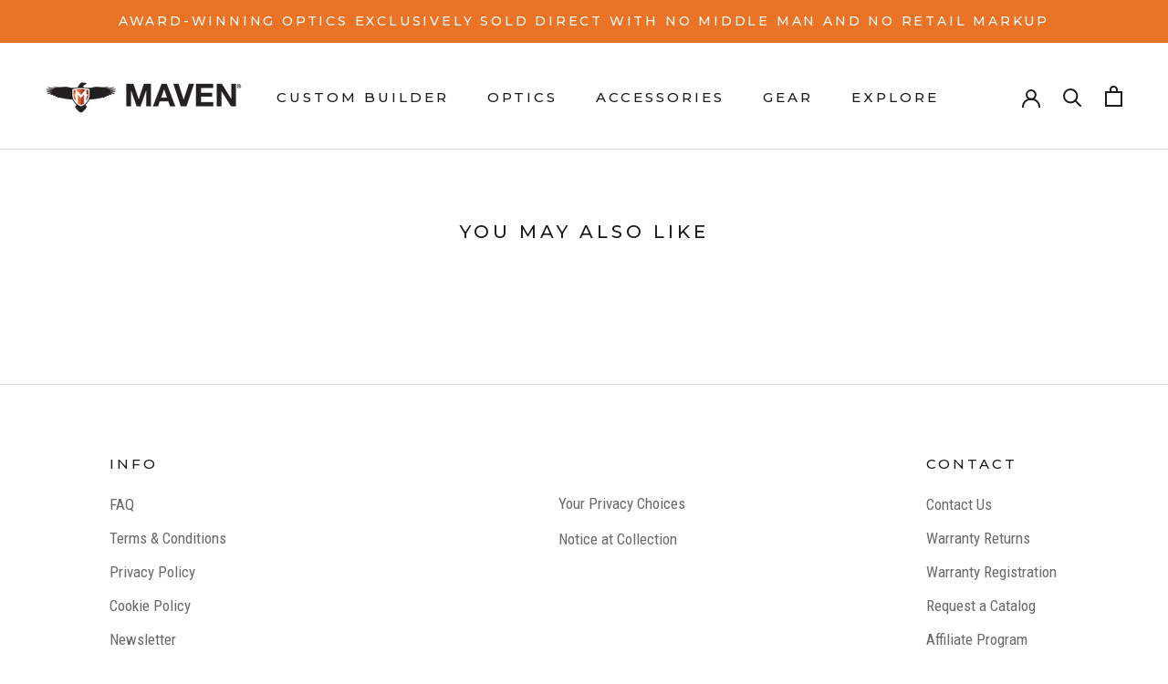

--- FILE ---
content_type: application/x-javascript
request_url: https://cdn.datasteam.io/js/D2C26EE1342333.js
body_size: 22887
content:

(function(n,t,i){n._MGX_LU=function(n){this.url=n;this.addParam=function(n,t){return typeof t=="undefined"||t===null||t===""?this:(this.url+=this.url.indexOf("?")<0?"?":"&",this.url+=n+"="+encodeURIComponent(t),this)}};n._MGX_LG=function(n,i,r,u,f,e){try{var o=t.createElement("img"),s=t.getElementsByTagName("body")[0],h=new _MGX_LU("https://api.datasteam.io/v1/visitaction/pxLogMessage");h.addParam("k",n).addParam("v",i).addParam("p",r).addParam("rr",u).addParam("ms",f.replace(/(\r\n|\n|\r|&[a-z]+;)/g," ").replace(/[\s\uFEFF\xA0]+/g," ")).addParam("st",e.replace(/(\r\n|\n|\r|&[a-z]+;)/g," ").replace(/[\s\uFEFF\xA0]+/g," "));o.style="display:none";o.src=h.url;s&&s.appendChild(o)}catch(c){}};try{if(/(googlebot|bingbot)/i.test(n.navigator.userAgent))return;i(n,t)}catch(r){_MGX_LG("C26EE1342333",null,null,"100",r.message,r.stack)}})(window,document,function(n,t){if(t.cookie.indexOf("MGX_Dev=")>-1&&typeof n._MGX_Dev=="undefined"){n._MGX_Dev=unescape(t.cookie.split("MGX_Dev=")[1].split(";")[0]);var i=_MGX_Dev.split("|"),u=new n._MGX_LU(i[3]+"C1C26EE1342333.js").addParam("seq",typeof i[0]!="undefined"?i[0]:"").addParam("ver",typeof i[1]!="undefined"?i[1]:"").addParam("wrp",typeof i[2]!="undefined"?i[2]:""),r=t.createElement("script");r.type="text/javascript";r.src=u.url;t.body.appendChild(r);console.log("Loading MGX Dev Library "+_MGX_Dev)}else!function(n){function t(r){if(i[r])return i[r].exports;var u=i[r]={i:r,l:!1,exports:{}};return n[r].call(u.exports,u,u.exports,t),u.l=!0,u.exports}var i={};t.m=n;t.c=i;t.d=function(n,i,r){t.o(n,i)||Object.defineProperty(n,i,{enumerable:!0,get:r})};t.r=function(n){"undefined"!=typeof Symbol&&Symbol.toStringTag&&Object.defineProperty(n,Symbol.toStringTag,{value:"Module"});Object.defineProperty(n,"__esModule",{value:!0})};t.t=function(n,i){var r,u;if((1&i&&(n=t(n)),8&i)||4&i&&"object"==typeof n&&n&&n.__esModule)return n;if(r=Object.create(null),t.r(r),Object.defineProperty(r,"default",{enumerable:!0,value:n}),2&i&&"string"!=typeof n)for(u in n)t.d(r,u,function(t){return n[t]}.bind(null,u));return r};t.n=function(n){var i=n&&n.__esModule?function(){return n.default}:function(){return n};return t.d(i,"a",i),i};t.o=function(n,t){return Object.prototype.hasOwnProperty.call(n,t)};t.p="";t(t.s=1)}([function(n,t,i){"use strict";function r(){[Element.prototype,CharacterData.prototype,DocumentType.prototype].forEach(function(n){n.hasOwnProperty("remove")||Object.defineProperty(n,"remove",{configurable:!0,enumerable:!0,writable:!0,value:function(){null!==this.parentNode&&this.parentNode.removeChild(this)}})})}i.d(t,"a",function(){return r})},function(i,r,u){"use strict";var h,o,e,c,f,s;if(u.r(r),h=u(0),o="undefined"==typeof MGXnamespace?"MGX":MGXnamespace,e=n,c=function(n,t,i,r){var f,u=function(){};return{Info:"MGX Version 2.07.xxx(see MGX.Version for subversion)",TimeOut:1e4,Delay:1e3,ProspectingInterval:3e3,LoopInterval:1e3,CommitType:"jsonp",BaseApi:"https://api.datasteam.io/v1/C/RawData/",PixelApi:"https://api.datasteam.io/v1/C/Pixel/",ProspectingString:"",SingleCookie:!1,Debug:!1,FrameRef:!1,ForgetMe:!1,OverrideHost:!1,SyncVisitor:!1,SyncUrl:[],Def:{pageload:{Label:"PageLoad"}},Version:"3.05.005",AccessKey:"C26EE1342333",Prospecting:"342333",BulkParam:"cohcid",BaseUrl:function(){try{return["mavenbuilt.com"]}catch(n){return"['mavenbuilt.com']"}}(),SuppressUrl:[],PageLoadId:"",VisitorId:"",MgxVisitorId:"",SessionId:"",NewSession:"",Sequence:1,VisitSequence:1,RunOnce:0,Keycode:"",Cid:"",Uid:"",Eid:"",Sid:"",Xid:"",Csi:"",JSON:t.JSON,Title:i.title,Domain:2===t.location.hostname.split(".").length?"."+t.location.hostname:t.location.hostname.slice(t.location.hostname.indexOf(".")),Url:t.location.href,Protocol:t.location.protocol,Host:t.location.hostname,Path:t.location.pathname,Search:t.location.search,Hash:t.location.hash,Referrer:i.referrer,EmailParams:{RestrictedFields:"",RestrictedValues:""},EmSent:[],Em:"",UtmSource:"",UtmMedium:"",UtmCampaign:"",regex:{Guid:/^[0-9a-f]{8}-[0-9a-f]{4}-[1-5][0-9a-f]{3}-[89ab][0-9a-f]{3}-[0-9a-f]{12}$/i,Email:/([\w-\.]+@[\w-\.]+\.[a-z]{1,3})/i,Money:/\$?(\d{1,3}\,?)*\.?\d{2}?/i},pg:"pageload",restrict:["identifier","priority","altFunction","preProcess","postProcess","waitFor"],procs:["setPageType","setUid","handleEm","handlePageLoad","handleEvents"],cd:[],rs:[],sessionLength:30,ck:{},main:function(n){var t=this;t.RunOnce||(t.RunOnce=1,t.FrameRef&&t.setFrame(),t.pg="pageload",t.checkHost()&&(t.Delay?setTimeout(function(){t.__main(n)},t.Delay):t.__main(n)))},__main:function(n){var r=this;r.each(n,function(n,i){try{r.log.add("BEGIN["+i+"]",r.Debug);r[i]();r.log.add("END["+i+"]",r.Debug)}catch(n){t._MGX_LG(r.AccessKey,r.VisitorId,r.PageLoadId,"200",n.message,n.stack);r.log.add("ERROR["+i+"]: "+n.message,r.getCallStack(n),r.Debug)}});"function"==typeof r.completed&&r.completed();"function"==typeof t.MGX_Ready&&t.MGX_Ready();""!==r.getCookie("MGX_Analyze")&&setTimeout(function(){if(void 0===t._MGXA){var n=i.createElement("script");n.src=r.getCookie("MGX_Analyze");n.type="text/javascript";i.body.appendChild(n)}else t._MGXA()},2e3)},init:function(){this.log.add("INFO[init]: Start MGX Init function",this.Debug);var t=this.getCookie("MGX_P"),n=this.getCookie("MGX_PX"),i=this.getCookie("MGX_CID"),r=this.getCookie("MGX_EID",!0);this.NewSession=""===n?"1":"0";this.checkForgetMeCommited();this.ForgetMe||(this.regex.Guid.test(t)||(t=this.uuid()),this.setCookie("MGX_P",t,365),this.VisitorId=t,this.regex.Guid.test(n)||(n=this.uuid()),this.setCookie("MGX_PX",n),this.SessionId=n,this.regex.Guid.test(i)||(i=this.uuid()),this.setCookie("MGX_CID",i,365),this.Cid=i,/ns_seg_\d{3}/i.test(r)&&(this.Eid=r),this.PageLoadId=this.uuid(),this.setUtm());this.log.add("INFO[init]: End MGX Init function",this.Debug)},reset:function(){var n=this;n.cd=[];n.rs=[];n.RunOnce=0;n.Referrer=n.Url;n.Url=t.location.href;n.Protocol=t.location.protocol;n.Host=t.location.hostname;n.Path=t.location.pathname;n.Search=t.location.search;n.Hash=t.location.hash;n.Title=i.title;n.Sequence=1;n.init()},run:function(){this.RunOnce?(this.reset(),this.main(["setPageType","handleEm","handlePageLoad","handleEvents"])):this.main(this.procs)},error:function(){},trim:function(n){return"string"==typeof n?n.replace(/^[\s\uFEFF\xA0]+|[\s\uFEFF\xA0]+$/g,""):""},getPageText:function(){return this.getText(i.getElementsByTagName("body")[0])},cleanText:function(n){return"string"==typeof n?n.replace(/(\r\n|\n|\r|&[a-z]+;)/g," ").replace(/[\s\uFEFF\xA0]+/g," "):""},getText:function(n){if(void 0===n)return"";var t="";try{t=n.innerText||n.textContent}catch(n){this.log.add("ERROR[getText]: "+n.message,this.getCallStack(n),this.Debug)}return this.trim(this.cleanText(t))},getValue:function(n){var t="";if(void 0===n)return t;switch(n.nodeName){case"INPUT":switch(n.type){case"text":case"hidden":case"password":case"button":case"reset":case"submit":case"color":case"date":case"datetime":case"datetime-local":case"month":case"week":case"time":case"email":case"number":case"range":case"search":case"tel":case"url":t=n.value;break;case"checkbox":case"radio":n.checked&&(t=n.value)}break;case"TEXTAREA":t=n.value;break;case"SELECT":switch(n.type){case"select-one":t=n.value;break;case"select-multiple":for(j=n.options.length-1;j>=0;j-=1)n.options[j].selected&&(t+=""!=t?":"+n.options[j].value:n.options[j].value)}break;case"BUTTON":switch(n.type){case"reset":case"submit":case"button":t=n.value}}return this.trim(t)},getRegex:function(n,t){if("string"!=typeof t)return"";var i=n.exec(t);return null!==i?this.isDefined(i[0]):""},elems:function(n,t){return"string"==typeof n?this.szl(n,t):"function"==this.type(n)?n(t):"array"==this.type(n)||"htmlcollection"==this.type(n)?n:[n]},sText:function(n,t){var i=this,r="",u=i.elems(n,t);return u.length&&i.each(u,function(n,t){var u=i.getText(t);""!=u&&(r+=""!=r?","+u:u)}),r},sRegex:function(n,t,i){var r=this,u="",f=r.elems(t,i);return f.length&&r.each(f,function(t,i){var f=r.getRegex(n,r.getText(i));""!=f&&(u+=""!=u?","+f:f)}),u},sNumeric:function(n,t){return this.sText(n,t).replace(/[^0-9\.]/g,"").trim()},sMoney:function(n,t){return this.sNumeric(n,t)},sValue:function(n,t){var r=this,i="",u=r.elems(n,t);try{u.length&&r.each(u,function(n,t){var u=r.getValue(t);""!=u&&(i+=""!=i?","+u:u)})}catch(n){i=n.message}return i},sAttribute:function(n,t,i){var r="",u=this.elems(t,i);try{u.length&&this.each(u,function(t,i){if(""!=typeof i.getAttribute(n)){var u=i.getAttribute(n);null!==u&&""!=u&&(r+=""!=r?","+u:u)}})}catch(n){r=n.message}return r},sPathName:function(n,t){var i="",r=this.elems(n,t);try{r.length&&this.each(r,function(n,t){if("string"==typeof t.pathname){var r=t.pathname;""!=r&&(i+=""!=i?","+r:r)}})}catch(n){i=n.message}return i},sSearch:function(n,t){var i="",r=this.elems(n,t);try{r.length&&this.each(r,function(n,t){if("string"==typeof t.search){var r=t.search;""!=r&&(i+=""!=i?","+r:r)}})}catch(n){i=n.message}return i},sSource:function(n,t){return this.sAttribute("src",n,t)},type:function(n){return Object.prototype.toString.call(n).slice(8,-1).toLowerCase()},each:function(n,t){if("object"==typeof n){var i=0;if(void 0!==n.length)for(;i<n.length&&!1!==t.call(n[i],i,n[i]);i++);else for(i in n)if(!1===t.call(n[i],i,n[i]))break}},filter:function(n,t){var i=0,r=[];if("object"==typeof n&&void 0!==n.length)for(;i<n.length;i++)t(n[i])&&r.push(n[i]);return r},extend:function(n,t){var i=this,r=void 0!==t?t:this;this.each(n,function(n,t){i.log.add("INFO[extend]: "+n,t,i.Debug);r[n]=t})},importDefinition:function(i){t[n].extend(i)},parse:function(n){var i=/[\u0000\u00ad\u0600-\u0604\u070f\u17b4\u17b5\u200c-\u200f\u2028-\u202f\u2060-\u206f\ufeff\ufff0-\uffff]/g,r,t=String(n);return i.lastIndex=0,i.test(t)&&(t=t.replace(i,function(n){return"\\u"+("0000"+n.charCodeAt(0).toString(16)).slice(-4)})),/^[\],:{}\s]*$/.test(t.replace(/\\(?:["\\\/bfnrt]|u[0-9a-fA-F]{4})/g,"@").replace(/"[^"\\\n\r]*"|true|false|null|-?\d+(?:\.\d*)?(?:[eE][+\-]?\d+)?/g,"]").replace(/(?:^|:|,)(?:\s*\[)+/g,""))?(r=eval("("+t+")"),r):{}},stringify:function(n){var e={"\b":"\\b","\t":"","\n":"","\f":"\\f","\r":"",'"':'\\"',"\\":"\\\\"},t="",i,r,f,u;if(void 0===n)return'"undefined"';if(null===n)return'"null"';if("string"==typeof n)t+='"'+n.replace(/[\\\"\u0000-\u001f\u007f-\u009f\u00ad\u0600-\u0604\u070f\u17b4\u17b5\u200c-\u200f\u2028-\u202f\u2060-\u206f\ufeff\ufff0-\uffff]/g,function(n){var t=e[n];return"string"==typeof t?t:"\\u"+("0000"+n.charCodeAt(0).toString(16)).slice(-4)})+'"';else if("number"==typeof n)t+=n;else if("boolean"==typeof n)t+=n.toString();else if("function"==typeof n)t+=this.stringify(n.toString());else if(void 0!==n.length){for(t+="[",i=0,r=[];i<n.length;i++)"object"==typeof n[i]?r.push(this.stringify(n[i])):"string"==typeof n[i]?r.push(this.stringify(n[i])):r.push(n[i]);t+=r.join(",");t+="]"}else{for(f in t+="{",r=[],n)u="",u+='"'+f+'":',u+=this.stringify(n[f]),r.push(u);t+=r.join(",");t+="}"}return t},log:{msg:["New log started on "+navigator.userAgent],add:function(){var i=!1,t=arguments.length,n=0;for("boolean"==typeof arguments[t-1]&&(i=arguments[--t]);n<t;n++)this.msg.push(arguments[n]),i&&console.log(arguments[n])},display:function(n,t){for(var i=void 0!==n&&n>=0&&n<this.msg.length-1?n:0,r=void 0!==t?t+1>this.msg.length?this.msg.length:t+1:void 0!==n?n+1:this.msg.length;i<r;i++)console.log("("+i+") ",this.msg[i])}},getCallStack:function(n){return void 0!==n.stack?n.stack:void 0!==n.message?n.message:"stack trace undefined"},qLoop:function(n,i,r,u,f){var o=-1,e=this,s;try{s=0;o=setInterval(function(){try{!1===r.call()?clearInterval(o):++s>=i&&(clearInterval(o),"function"==typeof u&&u.call())}catch(n){clearInterval(o);"function"==typeof f&&f.call();t._MGX_LG(e.AccessKey,e.VisitorId,e.PageLoadId,"701",n.message,n.stack);e.log.add("ERROR[qLoop]: "+n.message,e.getCallStack(n),e.Debug)}},n)}catch(n){t._MGX_LG(e.AccessKey,e.VisitorId,e.PageLoadId,"700",n.message,n.stack);e.log.add("ERROR[qLoop]: "+n.message,e.getCallStack(n),e.Debug)}return o},clearCookies:function(){var t=this,n=t.getAllCookies();["MGX_Dev","MGX_Analyze","MGX_P"].forEach(function(t){for(let i=0;i<n.length;i++)n[i]===t&&n.splice(i,1)});n.forEach(function(n){t.setCookie(n,"",-1)})},getAllCookies:function(){var n=i.cookie.match(/MGX.*?(?==)/g),t=i.cookie.match(/_mgx.*?(?==)/g);return n&&t?n.concat(t):n&&!t?n:!n&&t?t:[]},expireCookies:function(){var n={},t=Date.now(),i=6e4*this.sessionLength;this.each(this.ck,function(r,u){u.e>t&&(u.s&&(u.e=t+i),n[r]=u)});this.ck=n},handleExistingCookie:function(n,t){var i=this._getCookie(n,t);""!==i&&(this._setCookie(n,"",-1),this.setCookieToSingle(n,i))},getSingleCookie:function(){var n=this._getCookie("MGX_UC",!0);""!==n&&(this.ck=this.parse(n));this.expireCookies()},getCookieFromSingle:function(n){return this.getSingleCookie(),void 0===this.ck[n]?"":this.ck[n].v},setCookieToSingle:function(n,t,i){this.getSingleCookie();var r={},u=Date.now();r.v=t;"number"==typeof i?r.e=u+144e4*i:(r.s=!0,r.e=u+6e4*this.sessionLength);this.ck[n]=r;this._setCookie("MGX_UC",this.stringify(this.ck),365,!0)},_getCookie:function(n,t){for(var r,u=n+"=",e=i.cookie.split(";"),f=0;f<e.length;f++){for(r=e[f];" "==r.charAt(0);)r=r.substring(1);if(0===r.indexOf(u))return t?unescape(this.base64.decode(r.substring(u.length,r.length))):unescape(r.substring(u.length,r.length))}return""},_setCookie:function(n,t,r,u){var f=new Date,e;f.setDate(f.getDate()+r);e=(u?this.base64.encode(escape(t)):escape(t))+"; path=/"+(""!=this.isDefined(this.Domain)?"; domain="+this.Domain:"")+(null==r?"":"; expires="+f.toUTCString());i.cookie=n+"="+e},getCookie:function(n,t){return this.SingleCookie?(this.handleExistingCookie(n,t),this.getCookieFromSingle(n)):this._getCookie(n,t)},GetCookie:function(n,t){return this.getCookie(n,t)},setCookie:function(n,t,i,r){if(this.SingleCookie)return this.setCookieToSingle(n,t,i);this._setCookie(n,t,i,r)},SetCookie:function(n,t,i){return this.setCookie(n,t,i,encode)},storeData:u,retrieveData:u,getParameter:function(n,i){for(var r,f=n+"=",e=i||t.location.search,o=e.slice(e.indexOf("?")+1).split("&"),u=0;u<o.length;u++){for(r=o[u];" "==r.charAt(0);)r=r.substring(1);if(0===r.indexOf(f))return unescape(r.substring(f.length,r.length))}return""},GetParameter:function(n){return this.getParameter(n)},getClientParameter:function(n){return this.getParameter(n,this.getClientQueryString(n))},getClientQueryString:function(n){var r=void 0!==n?'[src*="'+n+'="]':"",t=this.sAttribute("src",'script[src*="cdn.datasteam.io/js"]'+r+":first"),i="";return t.indexOf("?")>-1&&(i=decodeURIComponent(t.slice(t.indexOf("?")+1))),i},getHashParameter:function(n){var e=n+"=",u=t.location.hash,f,r,i;if(""===u||-1==u.indexOf("?"))return"";for(f=u.substring(1).split("?")[1].split("&"),r=0;r<f.length;r++){for(i=f[r];" "==i.charAt(0);)i=i.substring(1);if(0===i.indexOf(e))return unescape(i.substring(e.length,i.length))}return""},serialize:function(n){if(n&&"FORM"===n.nodeName){for(var r,i={},t=n.elements.length-1;t>=0;t-=1)if(""!==n.elements[t].name)switch(n.elements[t].nodeName){case"INPUT":switch(n.elements[t].type){case"text":case"hidden":case"password":case"button":case"reset":case"submit":case"color":case"date":case"datetime":case"datetime-local":case"month":case"week":case"time":case"email":case"number":case"range":case"search":case"tel":case"url":i[n.elements[t].name]=n.elements[t].value;break;case"checkbox":case"radio":n.elements[t].checked&&(i[n.elements[t].name]=n.elements[t].value)}break;case"TEXTAREA":i[n.elements[t].name]=n.elements[t].value;break;case"SELECT":switch(n.elements[t].type){case"select-one":i[n.elements[t].name]=n.elements[t].value;break;case"select-multiple":for(r=n.elements[t].options.length-1;r>=0;r-=1)n.elements[t].options[r].selected&&(i[n.elements[t].name]=n.elements[t].value)}break;case"BUTTON":switch(n.elements[t].type){case"reset":case"submit":case"button":i[n.elements[t].name]=n.elements[t].value}}return i}},strDefine:function(n){return null!=n?n:""},objDefined:function(n){return null!=n},isDefined:function(n){return"string"!=typeof n?"":n},IsDefined:function(n){return this.isDefined(n)},getElementPath:function(n){try{for(var t=[n],i=n.parentElement;null!==i;)t.push(i),i=t[t.length-1].parentElement;return t}catch(t){return this.log.add("ERROR[getElementPath]: "+t.message,this.getCallStack(t),this.Debug),[n]}},getClosest:function(n,t){for(var i=t.parentElement,r=this.szl(n);null!==i;){if(r.indexOf(i)>-1)return i;i=i.parentElement}return i},getElementsWith:function(n,t){var i,r=this,u=[],e=n.split(","),f=void 0===t?r.szl("*"):"string"==typeof t?r.szl(t):"array"==r.type(t)?t:[t];return r.each(e,function(n,t){r.each(f,function(n,r){var f=r.childNodes;for(i=0;i<f.length;i++)if(3==f[i].nodeType&&f[i].nodeValue.toLowerCase().indexOf(t.toLowerCase())>-1){u.push(r);break}});r.each(f,function(n,r){for(i=0;i<r.attributes.length;i++)if(r.attributes[i].nodeValue.toLowerCase().indexOf(t.toLowerCase())>-1&&u.indexOf(r)<0){u.push(r);break}})}),u},setUtm:function(){this.UtmSource=this.getParameter("utm_source");this.UtmMedium=this.getParameter("utm_medium");this.UtmCampaign=this.getParameter("utm_campaign")},setUid:function(){var n=this;n.Uid=n.BulkParam!==r&&""!==n.BulkParam&&"string"==typeof n.BulkParam?""!=n.getParameter(n.BulkParam)?n.getParameter(n.BulkParam):n.getParameter("uid"):n.getParameter("uid");""===n.Uid&&"undefined"!=typeof _MGX&&void 0!==_MGX.Uid&&""!==_MGX.Uid&&(n.Uid=_MGX.Uid,n.log.add(n.Debug,"INFO[setUid]: Uid found in _MGX with value "+n.Uid))},setEid:function(){var n=this,e=this.getCookie("MGX_EID",!0),o=0,f,u,r;if(n.getCookie("MGX_TUL3")||n.get("https://fid.agkn.com/f?apiKey=2520642820",function(t){var i="",r=n.parse(t);r&&r.L3&&(i=decodeURIComponent(r.L3));n.tul3=i;n.setCookie("MGX_TUL3","1");""!==i&&n.commit("action",{Action:"tul3",Data:i})}),""==e){if("string"==typeof this.Prospecting&&6==this.Prospecting.length){t.neustarResponse=function(r){var e,u;try{if(n.Seg1=r.adadvisor.seg1,n.Eid="ns_seg_"+r.adadvisor.segment,n.setCookie("MGX_EID",n.Eid,null,!0),n.AAPixelActive&&"000"==r.adadvisor.segment){e=n.Prospecting.toUpperCase()+"-"+n.VisitorId.toUpperCase();try{u=i.createElement("img");u.style.display="none";u.src="https://idxch.rtactivate.com/tagid/50200/?d="+e;i.body.appendChild(u)}catch(r){_MGX_LG(n.AccessKey,n.VisitorId,n.PageLoadId,"AAPixel",r.message,r.stack)}}f()}catch(r){t._MGX_LG(n.AccessKey,n.VisitorId,n.PageLoadId,"neustarResponse",r.message,r.stack);n.log.add("ERROR[neustarResponse]: "+r.message,n.getCallStack(r),n.Debug)}};f=function(){++o>5||n.commit("action",{n:"Eid",l:n.Eid},function(t){"false"==t.Status?setTimeout(f,n.ProspectingInterval):n.commit("action",{n:"Es1",l:n.Seg1})})};u=i.createElement("script");u.async=!0;u.src="//aa.agkn.com/adscores/g.jsonp?sid=9202274878&userid="+n.Prospecting.toUpperCase()+"-"+n.VisitorId.toUpperCase();i.body.appendChild(u);try{(r=i.createElement("img")).style.display="none";r.src="https://i.liadm.com/s/63537?bidder_id=242861&bidder_uuid="+n.Prospecting.toUpperCase()+"-"+n.VisitorId.toUpperCase();i.body.appendChild(r)}catch(e){}try{(r=i.createElement("img")).style.display="none";r.src="https://aa.agkn.com/adscores/g.pixel?sid=9202283468&_userID="+n.Prospecting.toUpperCase()+"-"+n.VisitorId.toUpperCase()+"&_takID="+n.AccessKey;i.body.appendChild(r)}catch(e){}}}else n.Eid=e},stringCheck:function(n,t){for(var i=0;i<t.length;i++)if("regexp"==this.type(t[i])){if(t[i].test(n))return!0}else if("string"==this.type(t[i])&&this.isDefined(n).toLowerCase().indexOf(t[i].toLowerCase())>-1)return!0;return!1},isMobile:function(n){return""!=this.isDefined(n)?this.stringCheck(t.location.href,[n]):""!=this.isDefined(this.MobileUrl)&&this.stringCheck(t.location.href,[this.MobileUrl])},hashString:function(n,t){var f,e,i,r,u;for(f=3&n.length,e=n.length-f,i=t||256,u=0;u<e;)r=255&n.charCodeAt(u)|(255&n.charCodeAt(++u))<<8|(255&n.charCodeAt(++u))<<16|(255&n.charCodeAt(++u))<<24,++u,i=27492+(65535&(i=5*(65535&(i=(i^=r=461845907*(65535&(r=(r=3432918353*(65535&r)+((3432918353*(r>>>16)&65535)<<16)&4294967295)<<15|r>>>17))+((461845907*(r>>>16)&65535)<<16)&4294967295)<<13|i>>>19))+((5*(i>>>16)&65535)<<16)&4294967295))+((58964+(i>>>16)&65535)<<16);switch(r=0,f){case 3:r^=(255&n.charCodeAt(u+2))<<16;case 2:r^=(255&n.charCodeAt(u+1))<<8;case 1:i^=461845907*(65535&(r=(r=3432918353*(65535&(r^=255&n.charCodeAt(u)))+((3432918353*(r>>>16)&65535)<<16)&4294967295)<<15|r>>>17))+((461845907*(r>>>16)&65535)<<16)&4294967295}return i^=n.length,i=2246822507*(65535&(i^=i>>>16))+((2246822507*(i>>>16)&65535)<<16)&4294967295,((i=3266489909*(65535&(i^=i>>>13))+((3266489909*(i>>>16)&65535)<<16)&4294967295)^i>>>16)>>>0},md5:function(n){var e=function(n,t,i,r,u,e){return f(o(f(f(t,n),f(r,e)),u),i)},t=function(n,t,i,r,u,f,o){return e(t&i|~t&r,n,t,u,f,o)},i=function(n,t,i,r,u,f,o){return e(t&r|i&~r,n,t,u,f,o)},r=function(n,t,i,r,u,f,o){return e(t^i^r,n,t,u,f,o)},u=function(n,t,i,r,u,f,o){return e(i^(t|~r),n,t,u,f,o)},f=function(n,t){var i=(65535&n)+(65535&t);return(n>>16)+(t>>16)+(i>>16)<<16|65535&i},o=function(n,t){return n<<t|n>>>32-t};try{return result=function(n){for(var t,r="0123456789ABCDEF",u="",i=0;i<n.length;i++)t=n.charCodeAt(i),u+=r.charAt(t>>>4&15)+r.charAt(15&t);return u}(function(n){for(var i="",t=0;t<32*n.length;t+=8)i+=String.fromCharCode(n[t>>5]>>>t%32&255);return i}(function(n,e){n[e>>5]|=128<<e%32;n[14+(e+64>>>9<<4)]=e;for(var s=1732584193,o=-271733879,h=-1732584194,c=271733878,l=0;l<n.length;l+=16){var a=s,v=o,y=h,p=c;o=u(o=u(o=u(o=u(o=r(o=r(o=r(o=r(o=i(o=i(o=i(o=i(o=t(o=t(o=t(o=t(o,h=t(h,c=t(c,s=t(s,o,h,c,n[l+0],7,-680876936),o,h,n[l+1],12,-389564586),s,o,n[l+2],17,606105819),c,s,n[l+3],22,-1044525330),h=t(h,c=t(c,s=t(s,o,h,c,n[l+4],7,-176418897),o,h,n[l+5],12,1200080426),s,o,n[l+6],17,-1473231341),c,s,n[l+7],22,-45705983),h=t(h,c=t(c,s=t(s,o,h,c,n[l+8],7,1770035416),o,h,n[l+9],12,-1958414417),s,o,n[l+10],17,-42063),c,s,n[l+11],22,-1990404162),h=t(h,c=t(c,s=t(s,o,h,c,n[l+12],7,1804603682),o,h,n[l+13],12,-40341101),s,o,n[l+14],17,-1502002290),c,s,n[l+15],22,1236535329),h=i(h,c=i(c,s=i(s,o,h,c,n[l+1],5,-165796510),o,h,n[l+6],9,-1069501632),s,o,n[l+11],14,643717713),c,s,n[l+0],20,-373897302),h=i(h,c=i(c,s=i(s,o,h,c,n[l+5],5,-701558691),o,h,n[l+10],9,38016083),s,o,n[l+15],14,-660478335),c,s,n[l+4],20,-405537848),h=i(h,c=i(c,s=i(s,o,h,c,n[l+9],5,568446438),o,h,n[l+14],9,-1019803690),s,o,n[l+3],14,-187363961),c,s,n[l+8],20,1163531501),h=i(h,c=i(c,s=i(s,o,h,c,n[l+13],5,-1444681467),o,h,n[l+2],9,-51403784),s,o,n[l+7],14,1735328473),c,s,n[l+12],20,-1926607734),h=r(h,c=r(c,s=r(s,o,h,c,n[l+5],4,-378558),o,h,n[l+8],11,-2022574463),s,o,n[l+11],16,1839030562),c,s,n[l+14],23,-35309556),h=r(h,c=r(c,s=r(s,o,h,c,n[l+1],4,-1530992060),o,h,n[l+4],11,1272893353),s,o,n[l+7],16,-155497632),c,s,n[l+10],23,-1094730640),h=r(h,c=r(c,s=r(s,o,h,c,n[l+13],4,681279174),o,h,n[l+0],11,-358537222),s,o,n[l+3],16,-722521979),c,s,n[l+6],23,76029189),h=r(h,c=r(c,s=r(s,o,h,c,n[l+9],4,-640364487),o,h,n[l+12],11,-421815835),s,o,n[l+15],16,530742520),c,s,n[l+2],23,-995338651),h=u(h,c=u(c,s=u(s,o,h,c,n[l+0],6,-198630844),o,h,n[l+7],10,1126891415),s,o,n[l+14],15,-1416354905),c,s,n[l+5],21,-57434055),h=u(h,c=u(c,s=u(s,o,h,c,n[l+12],6,1700485571),o,h,n[l+3],10,-1894986606),s,o,n[l+10],15,-1051523),c,s,n[l+1],21,-2054922799),h=u(h,c=u(c,s=u(s,o,h,c,n[l+8],6,1873313359),o,h,n[l+15],10,-30611744),s,o,n[l+6],15,-1560198380),c,s,n[l+13],21,1309151649),h=u(h,c=u(c,s=u(s,o,h,c,n[l+4],6,-145523070),o,h,n[l+11],10,-1120210379),s,o,n[l+2],15,718787259),c,s,n[l+9],21,-343485551);s=f(s,a);o=f(o,v);h=f(h,y);c=f(c,p)}return Array(s,o,h,c)}(function(n){for(var i=Array(n.length>>2),t=0;t<i.length;t++)i[t]=0;for(t=0;t<8*n.length;t+=8)i[t>>5]|=(255&n.charCodeAt(t/8))<<t%32;return i}(n),8*n.length))),result.toLowerCase()}catch(n){return"md5 hash failed"}},drl:function(n,t){t=void 0!==t?t:3;var i=0,r=function(n){var e,u,o,f;if("string"==typeof n)return""!=n?n:"empty";if("number"==typeof n||"boolean"==typeof n)return""+n;if(void 0===n)return"undefined";if(null===n)return"null";if(i>=t)return"";i++;u=[];for(e in n)o=r(n[e]),u.push("["+typeof n[e]+"]"+e+(""!=o?":"+o:""));return f="",u.length&&(f+="{",f+=u.length?u.join(", "):"",f+="}"),i--,f};try{return r(n)}catch(n){return n.message}},csi:u,setCsi:u,uuid:function(){var n=(new Date).getTime();return"xxxxxxxx-xxxx-4xxx-yxxx-xxxxxxxxxxxx".replace(/[xy]/g,function(t){var i=(n+16*Math.random())%16|0;return n=Math.floor(n/16),("x"==t?i:3&i|8).toString(16)})},checkHost:function(){for(var r=!!this.OverrideHost,n,i=0;i<this.BaseUrl.length;i++)if(n=this.BaseUrl[i],"regexp"==this.type(n)){if(t.location.href.search(n)>-1){r=!0;break}}else if("string"==this.type(n)&&t.location.href.toLowerCase().indexOf(n.toLowerCase())>-1){r=!0;break}for(i=0;i<this.SuppressUrl.length;i++)if(n=this.SuppressUrl[i],"regexp"==this.type(n)){if(t.location.href.search(n)>-1){r=!1;break}}else if("string"==this.type(n)&&t.location.href.toLowerCase().indexOf(n.toLowerCase())>-1){r=!1;break}return r},handleEvents:function(){var n=this;void 0===n.evset&&(n.evset=!0,n.each(n.Def,function(t,i){t.indexOf("_event")>-1&&(void 0===i.pages||i.pages.indexOf(n.pg)>-1)&&(n.log.add("INFO[handleEvents]: Adding event "+t,"INFO[handleEvents]: Event object:",i,n.Debug),n.setEvent(i.type,i.elements,i.target,i.handler,i.debug))}))},setEvent:function(n,i,r,u,f){var e=this,c=function(n){if(n=n||t.event,null===(r=r||null)){if("function"==typeof f)try{f(n)}catch(n){e.log.add("ERROR[event]: Event debug error!",e.Debug)}try{u(n)}catch(n){t._MGX_LG(e.AccessKey,e.VisitorId,e.PageLoadId,"301",n.message,n.stack);e.log.add("ERROR[event]: "+n.message,e.getCallStack(n),e.Debug)}}else{var i=e.elems(r),o=e.getElementPath(n.target||n.srcElement);if("function"==typeof f)try{f(n,i,o)}catch(n){e.log.add("ERROR[event]: Event debug error!",e.Debug)}e.each(i,function(n,i){if(o.indexOf(i)>-1){try{e.log.add("INFO[event]: Firing event on element",i,e.Debug);u(i)}catch(n){t._MGX_LG(e.AccessKey,e.VisitorId,e.PageLoadId,"302",n.message,n.stack);e.log.add("ERROR[event]: "+n.message,e.getCallStack(n),e.Debug)}return!1}})}},h=e.elems(i),s,o;for(e.log.add("INFO[event]: elements",h,e.Debug),s=0;s<h.length;s++)o=h[s],o.addEventListener?(o.addEventListener(n,c),e.log.add("INFO[setEvent]: addEventListener on:",o,e.Debug)):o.attachEvent&&(o.attachEvent(n,c),e.log.add("INFO[setEvent]: attachEvent on:",o,e.Debug))},setPageType:function(){var n=this,i,r;n.log.add("BEGIN[setPageType]",n.Debug);i=0;r="pageload";n.each(n.Def,function(u,f){if("object"==typeof f)try{if(void 0!==f.identifier){n.log.add("INFO[setPageType]: checking page type "+u,n.Debug);var e="number"==typeof f.priority?f.priority:0;("function"==typeof f.identifier?f.identifier():f.identifier)&&(n.log.add("INFO[setPageType]: Page type "+u+" evaluated true","Priority: "+e+" Current Priority: "+i,n.Debug),e>=i&&(r=u,i=e,n.log.add("INFO[setPageType]: Page type "+u+" is current",n.Debug)))}}catch(i){t._MGX_LG(n.AccessKey,n.VisitorId,n.PageLoadId,"400",i.message,i.stack);n.log.add("ERROR[setPageType]: "+i.message,n.getCallStack(i),n.Debug)}});n.pg=r;n.log.add("END[setPageType]",n.Debug)},incrementVisitSequence:function(){var n=parseInt(this.getCookie("MGX_VS"));isNaN(n)||(this.VisitSequence=n+1);this.setCookie("MGX_VS",this.VisitSequence)},handlePageLoad:function(){var n=this,i=!1,t;n.incrementVisitSequence();"checkoutcomplete"==n.pg&&("1"==n.getCookie("mgx_dupe")?(n.log.add("ALERT[__main]: Duplicate page load, process aborted"),i=!0):n.setCookie("mgx_dupe","1",10/1440));t=n.Def[n.pg];"function"==typeof t.waitFor?n.qLoop(1e3,10,function(){if(t.waitFor())return n.PageObject=n.processDefinition(t),n.handleDefProcs(),i||n.commit("page",n.PageObject),!1},function(){n.commit("page",{Label:"PageLoad"})}):(n.PageObject=n.processDefinition(t),n.handleDefProcs(),i||n.commit("page",n.PageObject))},handleDefProcs:function(){var n=this;n.each(n.Def,function(i,r){if(i.indexOf("_proc")>-1&&"function"==typeof r.handler&&(void 0===r.pages||r.pages.indexOf(n.pg)>-1))try{r.handler()}catch(r){t._MGX_LG(n.AccessKey,n.VisitorId,n.PageLoadId,"500",r.message,r.stack);n.log.add("ALERT[handleDefProcs]:Error in def proc "+i)}})},processDefinition:function(n,r){var u=this,f=(r=r||i,{}),e,o;if(void 0===n&&u.log.add("ERROR[processDefinition]: The definition is not defined",u.Debug),void 0!==n.preProcess)try{e=n.preProcess(r);void 0!==e&&u.each(e,function(n,t){f[n]=t})}catch(n){t._MGX_LG(u.AccessKey,u.VisitorId,u.PageLoadId,"501",n.message,n.stack);u.log.add("ERROR[processDefinition]: "+u.pg+" preProcess: "+n.message,u.getCallStack(n),u.Debug)}if(void 0!==n.altFunction)try{o=n.altFunction(r);void 0!==o&&u.each(o,function(n,t){f[n]=t})}catch(n){t._MGX_LG(u.AccessKey,u.VisitorId,u.PageLoadId,"502",n.message,n.stack);f={Label:"Error",Message:n.message};u.log.add("ERROR[processDefinition]: "+u.pg+" altFunction: "+n.message,u.getCallStack(n),u.Debug)}if(u.each(n,function(n,i){if(u.restrict.indexOf(n)<0)try{f[n]="function"==typeof i?i(r):i}catch(r){t._MGX_LG(u.AccessKey,u.VisitorId,u.PageLoadId,"503",r.message,r.stack);f[n]=r.message;u.log.add("ERROR[processDefinition]: "+u.pg+": "+n+": "+r,u.getCallStack(r),u.Debug)}}),void 0!==n.postProcess)try{n.postProcess(f)}catch(n){t._MGX_LG(u.AccessKey,u.VisitorId,u.PageLoadId,"504",n.message,n.stack);u.log.add("ERROR[processDefinition]: "+u.pg+" postProcess: "+n.message,u.getCallStack(n),u.Debug)}return u.log.add("INFO[processDefinition]: Completed with:",f,u.Debug),f},getContactData:u,commitContactData:u,getEm:function(){var n=this,t,i;n.SuppressEm||(n.each(n.szl("input"),function(t,i){if(n.isValidEmFld(i)){var r=n.getRegex(n.regex.Email,i.value.toLowerCase());n.isValidEm(r)&&(n.log.add("INFO[getContactData]: Found valid email "+r,n.Debug),n.setCookie("MGX_C","1",null,!0))}}),t=n.getPageText().match(/([\w-\.]+@[\w-\.]+\.[a-z]{1,3})/gi),i=n.getRegex(n.regex.Email,n.Url),""!==i&&(t?t.push(i):t=[i]),t&&n.each(t,function(t,i){var r=i.toLowerCase();n.isValidEm(r)&&(n.log.add("INFO[getContactData]: Found valid email "+r+" on page"),n.setCookie("MGX_C","1",null,!0))}))},commitEm:u,getEmSrc:function(n){if(!n)return this.pg;var t="";return n&&(nm=n.name,t=n.id),this.pg+(""!=t?":"+t:"")+(""!=nm?":"+nm:"")},handleEm:function(){this.getEm();this.setEmEvt()},isEm:function(n){return"string"==typeof n&&this.regex.Email.test(n)},isValidEm:function(n){if(!this.isEm(n)||this.EmSent.indexOf(n.toLowerCase())>-1)return!1;var t=!0,i="string"==typeof this.EmailParams.RestrictedValues?""!=this.EmailParams.RestrictedValues?this.EmailParams.RestrictedValues.split(","):[]:this.EmailParams.RestrictedValues;return this.each(i,function(i,r){if(n.toLowerCase().indexOf(r)>-1)return t=!1,!1}),t},isValidEmFld:function(n){if(!n)return!1;var i=this,r=!0,t=[];return n.name&&t.push(n.name),n.id&&t.push(n.id),n.className&&t.concat(n.className.split(" ")),i.log.add("INFO[getContactData.cf]: field data:",t,i.Debug),i.each(t,function(n,t){if(i.EmailParams.RestrictedFields.toLowerCase().indexOf(t.toLowerCase())>-1)return r=!1,!1}),r},hasEm:function(){var n=this,t=n.szl("input");n.log.add("INFO[hasEm]: Checking em",n.Debug);n.each(t,function(t,i){if(n.isValidEmFld(i)){var r=i.value;n.log.add("INFO[hasEm]: Input val is "+r,n.Debug);n.isValidEm(r)&&(n.log.add("INFO[hasEm]: Found valid em "+r,n.Debug),n.setCookie("MGX_C","1",null,!0))}})},setEmEvt:function(){var n=this;void 0===t.__MGX_E__&&(t.__MGX_E__=!0,this.setEvent("change",i.body,"input",function(){n.hasEm()}))},orderInfo:function(n,t){var i=this,r=i.getCookie("_mgxtot",!0),u=i.getCookie("_mgxord",!0);return(n.indexOf("checkoutvisit")>-1||n.indexOf("cart")>-1)&&(""==u&&i.setCookie("_mgxord","true",null,!0),void 0!==t.OrderTotal&&i.regex.Money.test(t.OrderTotal)&&r!=t.OrderTotal&&(i.setCookie("_mgxtot",t.OrderTotal,null,!0),i.log.add("INFO[orderInfo]: Checkoutvisit/Cart order total found and cookied",i.Debug))),"checkoutcomplete"==n&&("true"==u&&(void 0!==t.OrderTotal&&(i.regex.Money.test(t.OrderTotal)||""==r||(t.OrderTotal=r,i.setCookie("_mgxtot","",-1),i.log.add("INFO[orderInfo]: Checkoutcomplete order total restored from cookie",i.Debug))),i.setCookie("_mgxord","",-1)),"string"==typeof t.OrderId&&""==t.OrderId&&(t.OrderId=i.SessionId)),t},checkForgetMeCommited:function(){"FM"===this.getCookie("MGX_P")&&(this.ForgetMe=!0,this.VisitorId="FM")},handleProspecting:function(){},commit:function(n,t,i){"action"==n&&(t.Label="Action");"variable"==n&&(t.version2=!0);this.commit20(this.CommitType,t,i);this.Sequence++},commit20:function(n,i,r){var l,a,o,s,c,v,h;try{var u=this,e=[],p=this.SyncUrl||[],w=u.getCookie("MGX_C",!0),y=!0,f={};if(null!=i&&!0!==i.version2&&"Contact"===i.Label&&(y=!1),y){if(f.v=u.VisitorId,f.m=u.uuid(),u.stringCheck(u.Url,p)&&(f.sync=1),""!==u.Em?f.e=u.Em:""!==w&&(f.e="1"),f.csi=u.Csi,f.se=u.SessionId,"1"===u.NewSession&&(f.n=1,u.NewSession="0"),f.p=u.PageLoadId,f.u=u.Url,f.pn=u.Path,f.r=u.Referrer,f.t=u.Title,l=u.getCanonical(),""!==l&&(f.c=l),f.pr=u.Prospecting,""!==u.Eid&&(f.eid=u.Eid),""!==u.Uid&&(f.uid=u.Uid),""!==u.Sid&&(f.sid=u.Sid),""!==u.Xid&&(f.xid=u.Xid),""!==u.UtmSource&&(f.utm_s=u.UtmSource),""!==u.UtmMedium&&(f.utm_m=u.UtmMedium),""!==u.UtmCampaign&&(f.utm_c=u.UtmCampaign),""!==u.Keycode&&(f.kc=u.Keycode),f.s="number"!=typeof u.Sequence?1:u.Sequence,f.vs=u.VisitSequence,!0===u.HasCart?f.hc=1:!1===u.HasCart&&(f.hc=0),u.ItemAdded&&(f.ia=1),f.l="PageLoad",null!=i)if(i.Label&&""!==i.Label&&(f.l=i.Label),i.ContentType&&""!==i.ContentType&&(f.ct=i.ContentType),u.each(["s01","s02","s03","s04","s05"],function(n,t){if(void 0!==i[t])f[t]=i[t],u.setCookie("mgx_"+t,f[t],null,!0);else if(void 0!==u[t])f[t]=u[t],u.setCookie("mgx_"+t,f[t],null,!0);else{var r=u.getCookie("mgx_"+t,null,!0);""!==r&&(f[t]=r)}}),u.each(["x01","x02","x03","x04","x05"],function(n,t){void 0!==i[t]?f[t]=i[t]:void 0!==u[t]&&(f[t]=u[t])}),a=u.getClientQueryString(),void 0===f.x01&&""!==a&&(f.x01=a),u.each(["v01","v02","v03","v04","v05","v06","v07","v08","v09","v10","v11","v12","v13","v14","v15","v16","v17","v18","v19","v20"],function(n,t){void 0!==i[t]?f[t]=i[t]:void 0!==u[t]&&(f[t]=u[t])}),i.version2)e.push(u.stringify(f));else switch(f.l.toLowerCase()){case"category":f.v01=i.CategoryId||"";f.v02=i.CategoryName||"";e.push(u.stringify(f));break;case"product":f.v01=i.ProductId||"";f.v02=i.ProductName||"";f.v03=i.Sku||"";f.v04=i.ImagePath||"";f.v05=i.StockStatus||"";f.v06=i.Price||"";e.push(u.stringify(f));break;case"cart":if(o=u.getCookie("MGX_OT",!0),i.OrderTotal&&""!==i.OrderTotal?""!=o&&o==i.OrderTotal||u.setCookie("MGX_OT",i.OrderTotal,null,!0):""!=o&&(i.OrderTotal=o),f.v01=u.Cid,f.v02=i.CartId,f.v03=i.OrderTotal,e.push(u.stringify(f)),i.CartItems.length)for(s=0;s<i.CartItems.length;s++)c=i.CartItems[s],f.l=c.Label,f.v04=c.ProductId||"",f.v05=c.Sku||"",f.v06=c.ProductName||"",f.v07=c.ImagePath||"",f.v08=c.Quantity||"",f.v09=c.UnitPrice||"",f.v12=1,f.s=++u.Sequence,e.push(u.stringify(f));break;case"cartitem":o=u.getCookie("MGX_OT",!0);i.CartValue&&""!==i.CartValue?""!=o&&o==i.CartValue||u.setCookie("MGX_OT",i.CartValue,null,!0):""!=o&&(i.CartValue=o);f.v01=u.Cid;f.v02=i.CartId||"";f.v03=i.CartValue||"";f.v04=i.ProductId||"";f.v05=i.Sku||"";f.v06=i.ProductName||"";f.v07=i.ImagePath||"";f.v08=i.Quantity||"";f.v09=i.UnitPrice||"";f.v10=i.Details||"";f.v11=i.Attributes||"";e.push(u.stringify(f));break;case"checkoutvisit":o=u.getCookie("MGX_OT",!0);i.OrderTotal&&""!==i.OrderTotal?""!=o&&o==i.OrderTotal||u.setCookie("MGX_OT",i.OrderTotal,null,!0):""!=o&&(i.OrderTotal=o);f.v01=i.ShippingCost||"";f.v02=i.OrderTotal||"";e.push(u.stringify(f));break;case"checkoutcomplete":void 0!==i.OrderTotal&&""!==i.OrderTotal||""!==(o=u.getCookie("MGX_OT",!0))&&(i.OrderTotal=o);void 0!==i.OrderId&&""!=i.OrderId||(i.OrderId=u.SessionId);f.v01=i.OrderId||"";f.v02=i.OrderTotal||"";f.v03=u.Cid;void 0!==i.Content&&(f.v20=i.Content);e.push(u.stringify(f));u.setCookie("MGX_CID","",-1);u.setCookie("MGX_OT","",-1);break;case"search":f.v01=i.SearchPhrase||"";f.v02=i.ItemCount||"";e.push(u.stringify(f));break;case"action":if(i.n&&(f.v01=i.n),i.l&&(f.v02=i.l),i.Action&&(f.v01=i.Action),i.Data&&i.Action){if("object"==typeof i.Data){v=!1;u.each(i.Data,function(n,t){f.v03=n;f.v04=t;v&&(f.s=++u.Sequence);e.push(u.stringify(f));v=!0});break}f.v02=i.Data}e.push(u.stringify(f));break;case"cust":u.each(i.Data);break;case"forgetme":u.clearCookies();u.ForgetMe=!0;e.push(u.stringify(f));break;default:"string"==typeof i.PageType&&""!=i.PageType&&(f.v01=i.PageType);e.push(u.stringify(f))}if(e.length&&"FM"!==u.VisitorId)for(s=0;s<e.length;s++){u.cd.push(e[s]);h=new u.ajax(("pixel"===n?u.PixelApi:u.BaseApi)+u.AccessKey);switch(h.addUrlParam("v",u.VisitorId),h.addUrlParam("m",u.MgxVisitorId),h.addUrlParam("se",u.SessionId),h.addUrlParam("d",u.base64.encode(e[s])),(u.SyncVisitor||u.stringCheck(t.location.href,u.SyncUrl))&&h.addUrlParam("sync","1"),u.ForgetMe&&h.addUrlParam("fm","1"),n){case"jsonp":h.jsonp(function(n){u.log.add("INFO[commit]: Commit received response",u.Debug);u.rs.push(u.stringify(n));"true"==n.Status&&(u.log.add("INFO[commit]: Response received - request string="+s,n,u.Debug),void 0!==n.VisitorId&&u.regex.Guid.test(n.VisitorId)&&n.VisitorId!==u.VisitorId&&(u.VisitorId=n.VisitorId,u.setCookie("MGX_P",n.VisitorId,365)),void 0!==n.SessionId&&u.regex.Guid.test(n.SessionId)&&n.SessionId!==u.SessionId&&(u.SessionId=n.SessionId,u.setCookie("MGX_PX",n.SessionId)),u.ForgetMe?(u.VisitorId="FM",u.setCookie("MGX_P","FM",365)):u.eidRunOnce||(u.eidRunOnce=!0,u.setEid()));"function"==typeof r&&r(n)});break;case"pixel":h.pixel();u.rs.push('{"Pixel":"commit"}')}}}}catch(n){t._MGX_LG(this.AccessKey,this.VisitorId,this.PageLoadId,"504",n.message,n.stack);this.log.add("[ERROR]commitV: "+n.message,u.Debug)}},showCommits:function(){var t=this,n;return this.cd.length&&(n=[],this.each(this.cd,function(i,r){n.push(t.parse(r))})),n},getCanonical:function(){var t=i.getElementsByTagName("link"),n;for(f=0;f<t.length;f++)if(n=t[f],"canonical"===n.rel)return n.href;return i.URL},ajax:function(u,f){this.url=u||"";this.params=f||{};this.postJSON=!1;this.JSONPCallback="callback";this.readyState=-1;this.status=-1;this.callback=function(){};this.addUrlParam=function(n,t){return null!=t&&""!==t&&(this.url+=this.url.indexOf("?")<0?"?":"&",this.url+=n+"="+encodeURIComponent(t)),this};this.addPostParam=function(n,t){return null!=t&&""!==t&&(this.params[n]=t),this};this.get=function(n){var i=this,t=new XMLHttpRequest||new ActiveXObject("Microsoft.XMLHTTP");if(!t)return i.status=-2,i;try{t.open("GET",i.url,!0);t.send()}finally{t.onreadystatechange=function(){i.readyState=t.readyState;i.status=t.status;4==t.readyState&&200==t.status&&(n?n(t.responseText):i.callback(t.responseText))}}return i};this.post=function(i){var f=this,u=new XMLHttpRequest||new ActiveXObject("Microsoft.XMLHTTP");if(!u)return f.status=-2,f;i="function"==typeof arguments[arguments.length-1]?arguments[arguments.length-1]:r;"object"==typeof arguments[0]&&(f.params=arguments[0]);try{u.open("POST",f.url,!0);u.postJSON?u.setRequestHeader("Content-type","application/json"):u.setRequestHeader("Content-type","application/x-www-form-urlencoded");u.send(t[n].stringify(f.params))}finally{u.onreadystatechange=function(){f.readyState=u.readyState;f.status=u.status;4==u.readyState&&200==u.status&&(i?i(u.responseText):f.callback(u.responseText))}}return f};this.jsonp=function(n){var u=this,f=i.createElement("script"),e=Math.random().toString(16).slice(2);return f.async=!0,u.url+=u.url.indexOf("?")<0?"?":"&",u.url+=u.JSONPCallback+"=cb"+e,f.src=this.url,t["cb"+e]=function(i){try{u.readyState=4;u.status=200;n?n(i):u.callback(i)}finally{t["cb"+e]=r;f.parentNode&&f.parentNode.removeChild(f)}},i.body.appendChild(f),this};this.pixel=function(){var n=i.createElement("img");return n.style.display="none",n.src=this.url,i.body.appendChild(n),this}},get:function(n,t){new this.ajax(n).get(t)},jsonp:function(n,t){new this.ajax(n).jsonp(t)},sizzle:function(n){function f(n,t,r,u){var f,p,h,a,w,b,g,y=t&&t.ownerDocument,v=t?t.nodeType:9;if(r=r||[],"string"!=typeof n||!n||1!==v&&9!==v&&11!==v)return r;if(!u&&((t?t.ownerDocument||t:l)!==i&&k(t),t=t||i,c)){if(11!==v&&(w=lr.exec(n)))if(f=w[1]){if(9===v){if(!(h=t.getElementById(f)))return r;if(h.id===f)return r.push(h),r}else if(y&&(h=y.getElementById(f))&&ot(t,h)&&h.id===f)return r.push(h),r}else{if(w[2])return d.apply(r,t.getElementsByTagName(n)),r;if((f=w[3])&&o.getElementsByClassName&&t.getElementsByClassName)return d.apply(r,t.getElementsByClassName(f)),r}if(o.qsa&&!at[n+" "]&&(!s||!s.test(n))){if(1!==v)y=t,g=n;else if("object"!==t.nodeName.toLowerCase()){for((a=t.getAttribute("id"))?a=a.replace(yi,pi):t.setAttribute("id",a=e),p=(b=et(n)).length;p--;)b[p]="#"+a+" "+pt(b[p]);g=b.join(",");y=ti.test(n)&&ui(t.parentNode)||t}if(g)try{return d.apply(r,y.querySelectorAll(g)),r}catch(n){}finally{a===e&&t.removeAttribute("id")}}}return hi(n.replace(vt,"$1"),t,r,u)}function ii(){var n=[];return function i(r,u){return n.push(r+" ")>t.cacheLength&&delete i[n.shift()],i[r+" "]=u}}function a(n){return n[e]=!0,n}function v(n){var t=i.createElement("fieldset");try{return!!n(t)}catch(n){return!1}finally{t.parentNode&&t.parentNode.removeChild(t);t=null}}function ri(n,i){for(var r=n.split("|"),u=r.length;u--;)t.attrHandle[r[u]]=i}function bi(n,t){var i=t&&n,r=i&&1===n.nodeType&&1===t.nodeType&&n.sourceIndex-t.sourceIndex;if(r)return r;if(i)for(;i=i.nextSibling;)if(i===t)return-1;return n?1:-1}function vr(n){return function(t){return"input"===t.nodeName.toLowerCase()&&t.type===n}}function yr(n){return function(t){var i=t.nodeName.toLowerCase();return("input"===i||"button"===i)&&t.type===n}}function ki(n){return function(t){return"label"in t&&t.disabled===n||"form"in t&&t.disabled===n||"form"in t&&!1===t.disabled&&(t.isDisabled===n||t.isDisabled!==!n&&("label"in t||!ar(t))!==n)}}function rt(n){return a(function(t){return t=+t,a(function(i,r){for(var u,f=n([],i.length,t),e=f.length;e--;)i[u=f[e]]&&(i[u]=!(r[u]=i[u]))})})}function ui(n){return n&&void 0!==n.getElementsByTagName&&n}function di(){}function pt(n){for(var t=0,r=n.length,i="";t<r;t++)i+=n[t].value;return i}function wt(n,t,i){var r=t.dir,u=t.next,f=u||r,o=i&&"parentNode"===f,s=gi++;return t.first?function(t,i,u){for(;t=t[r];)if(1===t.nodeType||o)return n(t,i,u)}:function(t,i,h){var c,l,v,a=[y,s];if(h){for(;t=t[r];)if((1===t.nodeType||o)&&n(t,i,h))return!0}else for(;t=t[r];)if(1===t.nodeType||o)if(l=(v=t[e]||(t[e]={}))[t.uniqueID]||(v[t.uniqueID]={}),u&&u===t.nodeName.toLowerCase())t=t[r]||t;else{if((c=l[f])&&c[0]===y&&c[1]===s)return a[2]=c[2];if(l[f]=a,a[2]=n(t,i,h))return!0}}}function fi(n){return n.length>1?function(t,i,r){for(var u=n.length;u--;)if(!n[u](t,i,r))return!1;return!0}:n[0]}function bt(n,t,i,r,u){for(var e,o=[],f=0,s=n.length,h=null!=t;f<s;f++)(e=n[f])&&(i&&!i(e,r,u)||(o.push(e),h&&t.push(f)));return o}function ei(n,t,i,r,u,o){return r&&!r[e]&&(r=ei(r)),u&&!u[e]&&(u=ei(u,o)),a(function(e,o,s,h){var a,l,v,w=[],p=[],b=o.length,k=e||function(n,t,i){for(var r=0,u=t.length;r<u;r++)f(n,t[r],i);return i}(t||"*",s.nodeType?[s]:s,[]),y=!n||!e&&t?k:bt(k,w,n,s,h),c=i?u||(e?n:b||r)?[]:o:y;if(i&&i(y,c,s,h),r)for(a=bt(c,p),r(a,[],s,h),l=a.length;l--;)(v=a[l])&&(c[p[l]]=!(y[p[l]]=v));if(e){if(u||n){if(u){for(a=[],l=c.length;l--;)(v=c[l])&&a.push(y[l]=v);u(null,c=[],a,h)}for(l=c.length;l--;)(v=c[l])&&(a=u?tt(e,v):w[l])>-1&&(e[a]=!(o[a]=v))}}else c=bt(c===o?c.splice(b,c.length):c),u?u(null,o,c,h):d.apply(o,c)})}function oi(n){for(var o,u,r,s=n.length,h=t.relative[n[0].type],c=h||t.relative[" "],i=h?1:0,l=wt(function(n){return n===o},c,!0),a=wt(function(n){return tt(o,n)>-1},c,!0),f=[function(n,t,i){var r=!h&&(i||t!==ct)||((o=t).nodeType?l(n,t,i):a(n,t,i));return o=null,r}];i<s;i++)if(u=t.relative[n[i].type])f=[wt(fi(f),u)];else{if((u=t.filter[n[i].type].apply(null,n[i].matches))[e]){for(r=++i;r<s&&!t.relative[n[r].type];r++);return ei(i>1&&fi(f),i>1&&pt(n.slice(0,i-1).concat({value:" "===n[i-2].type?"*":""})).replace(vt,"$1"),u,i<r&&oi(n.slice(i,r)),r<s&&oi(n=n.slice(r)),r<s&&pt(n))}f.push(u)}return fi(f)}var ut,o,t,ht,si,et,kt,hi,ct,b,ft,k,i,h,c,s,g,lt,ot,e="sizzle"+1*new Date,l=n.document,y=0,gi=0,ci=ii(),li=ii(),at=ii(),dt=function(n,t){return n===t&&(ft=!0),0},nr={}.hasOwnProperty,nt=[],tr=nt.pop,ir=nt.push,d=nt.push,ai=nt.slice,tt=function(n,t){for(var i=0,r=n.length;i<r;i++)if(n[i]===t)return i;return-1},gt="checked|selected|async|autofocus|autoplay|controls|defer|disabled|hidden|ismap|loop|multiple|open|readonly|required|scoped",u="[\\x20\\t\\r\\n\\f]",it="(?:\\\\.|[\\w-]|[^\0-\\xa0])+",vi="\\["+u+"*("+it+")(?:"+u+"*([*^$|!~]?=)"+u+"*(?:'((?:\\\\.|[^\\\\'])*)'|\"((?:\\\\.|[^\\\\\"])*)\"|("+it+"))|)"+u+"*\\]",ni=":("+it+")(?:\\((('((?:\\\\.|[^\\\\'])*)'|\"((?:\\\\.|[^\\\\\"])*)\")|((?:\\\\.|[^\\\\()[\\]]|"+vi+")*)|.*)\\)|)",rr=new RegExp(u+"+","g"),vt=new RegExp("^"+u+"+|((?:^|[^\\\\])(?:\\\\.)*)"+u+"+$","g"),ur=new RegExp("^"+u+"*,"+u+"*"),fr=new RegExp("^"+u+"*([>+~]|"+u+")"+u+"*"),er=new RegExp("="+u+"*([^\\]'\"]*?)"+u+"*\\]","g"),or=new RegExp(ni),sr=new RegExp("^"+it+"$"),yt={ID:new RegExp("^#("+it+")"),CLASS:new RegExp("^\\.("+it+")"),TAG:new RegExp("^("+it+"|[*])"),ATTR:new RegExp("^"+vi),PSEUDO:new RegExp("^"+ni),CHILD:new RegExp("^:(only|first|last|nth|nth-last)-(child|of-type)(?:\\("+u+"*(even|odd|(([+-]|)(\\d*)n|)"+u+"*(?:([+-]|)"+u+"*(\\d+)|))"+u+"*\\)|)","i"),bool:new RegExp("^(?:"+gt+")$","i"),needsContext:new RegExp("^"+u+"*[>+~]|:(even|odd|eq|gt|lt|nth|first|last)(?:\\("+u+"*((?:-\\d)?\\d*)"+u+"*\\)|)(?=[^-]|$)","i")},hr=/^(?:input|select|textarea|button)$/i,cr=/^h\d$/i,st=/^[^{]+\{\s*\[native \w/,lr=/^(?:#([\w-]+)|(\w+)|\.([\w-]+))$/,ti=/[+~]/,p=new RegExp("\\\\([\\da-f]{1,6}"+u+"?|("+u+")|.)","ig"),w=function(n,t,i){var r="0x"+t-65536;return r!=r||i?t:r<0?String.fromCharCode(r+65536):String.fromCharCode(r>>10|55296,1023&r|56320)},yi=/([\0-\x1f\x7f]|^-?\d)|^-$|[^\0-\x1f\x7f-\uFFFF\w-]/g,pi=function(n,t){return t?"\0"===n?"?":n.slice(0,-1)+"\\"+n.charCodeAt(n.length-1).toString(16)+" ":"\\"+n},wi=function(){k()},ar=wt(function(n){return!0===n.disabled},{dir:"parentNode",next:"legend"});try{d.apply(nt=ai.call(l.childNodes),l.childNodes);nt[l.childNodes.length].nodeType}catch(n){d={apply:nt.length?function(n,t){ir.apply(n,ai.call(t))}:function(n,t){for(var i=n.length,r=0;n[i++]=t[r++];);n.length=i-1}}}for(ut in o=f.support={},si=f.isXML=function(n){var t=n&&(n.ownerDocument||n).documentElement;return!!t&&"HTML"!==t.nodeName},k=f.setDocument=function(n){var a,r,f=n?n.ownerDocument||n:l;return f!==i&&9===f.nodeType&&f.documentElement?(h=(i=f).documentElement,c=!si(i),l!==i&&(r=i.defaultView)&&r.top!==r&&(r.addEventListener?r.addEventListener("unload",wi,!1):r.attachEvent&&r.attachEvent("onunload",wi)),o.attributes=v(function(n){return n.className="i",!n.getAttribute("className")}),o.getElementsByTagName=v(function(n){return n.appendChild(i.createComment("")),!n.getElementsByTagName("*").length}),o.getElementsByClassName=st.test(i.getElementsByClassName),o.getById=v(function(n){return h.appendChild(n).id=e,!i.getElementsByName||!i.getElementsByName(e).length}),o.getById?(t.filter.ID=function(n){var t=n.replace(p,w);return function(n){return n.getAttribute("id")===t}},t.find.ID=function(n,t){if(void 0!==t.getElementById&&c){var i=t.getElementById(n);return i?[i]:[]}}):(t.filter.ID=function(n){var t=n.replace(p,w);return function(n){var i=void 0!==n.getAttributeNode&&n.getAttributeNode("id");return i&&i.value===t}},t.find.ID=function(n,t){if(void 0!==t.getElementById&&c){var r,u,f,i=t.getElementById(n);if(i){if((r=i.getAttributeNode("id"))&&r.value===n)return[i];for(f=t.getElementsByName(n),u=0;i=f[u++];)if((r=i.getAttributeNode("id"))&&r.value===n)return[i]}return[]}}),t.find.TAG=o.getElementsByTagName?function(n,t){return void 0!==t.getElementsByTagName?t.getElementsByTagName(n):o.qsa?t.querySelectorAll(n):void 0}:function(n,t){var i,r=[],f=0,u=t.getElementsByTagName(n);if("*"===n){for(;i=u[f++];)1===i.nodeType&&r.push(i);return r}return u},t.find.CLASS=o.getElementsByClassName&&function(n,t){if(void 0!==t.getElementsByClassName&&c)return t.getElementsByClassName(n)},g=[],s=[],(o.qsa=st.test(i.querySelectorAll))&&(v(function(n){h.appendChild(n).innerHTML="<a id='"+e+"'><\/a><select id='"+e+"-\r\\' msallowcapture=''><option selected=''><\/option><\/select>";n.querySelectorAll("[msallowcapture^='']").length&&s.push("[*^$]="+u+"*(?:''|\"\")");n.querySelectorAll("[selected]").length||s.push("\\["+u+"*(?:value|"+gt+")");n.querySelectorAll("[id~="+e+"-]").length||s.push("~=");n.querySelectorAll(":checked").length||s.push(":checked");n.querySelectorAll("a#"+e+"+*").length||s.push(".#.+[+~]")}),v(function(n){n.innerHTML="<a href='' disabled='disabled'><\/a><select disabled='disabled'><option/><\/select>";var t=i.createElement("input");t.setAttribute("type","hidden");n.appendChild(t).setAttribute("name","D");n.querySelectorAll("[name=d]").length&&s.push("name"+u+"*[*^$|!~]?=");2!==n.querySelectorAll(":enabled").length&&s.push(":enabled",":disabled");h.appendChild(n).disabled=!0;2!==n.querySelectorAll(":disabled").length&&s.push(":enabled",":disabled");n.querySelectorAll("*,:x");s.push(",.*:")})),(o.matchesSelector=st.test(lt=h.matches||h.webkitMatchesSelector||h.mozMatchesSelector||h.oMatchesSelector||h.msMatchesSelector))&&v(function(n){o.disconnectedMatch=lt.call(n,"*");lt.call(n,"[s!='']:x");g.push("!=",ni)}),s=s.length&&new RegExp(s.join("|")),g=g.length&&new RegExp(g.join("|")),a=st.test(h.compareDocumentPosition),ot=a||st.test(h.contains)?function(n,t){var r=9===n.nodeType?n.documentElement:n,i=t&&t.parentNode;return n===i||!(!i||1!==i.nodeType||!(r.contains?r.contains(i):n.compareDocumentPosition&&16&n.compareDocumentPosition(i)))}:function(n,t){if(t)for(;t=t.parentNode;)if(t===n)return!0;return!1},dt=a?function(n,t){if(n===t)return ft=!0,0;var r=!n.compareDocumentPosition-!t.compareDocumentPosition;return r||(1&(r=(n.ownerDocument||n)===(t.ownerDocument||t)?n.compareDocumentPosition(t):1)||!o.sortDetached&&t.compareDocumentPosition(n)===r?n===i||n.ownerDocument===l&&ot(l,n)?-1:t===i||t.ownerDocument===l&&ot(l,t)?1:b?tt(b,n)-tt(b,t):0:4&r?-1:1)}:function(n,t){if(n===t)return ft=!0,0;var r,u=0,o=n.parentNode,s=t.parentNode,f=[n],e=[t];if(!o||!s)return n===i?-1:t===i?1:o?-1:s?1:b?tt(b,n)-tt(b,t):0;if(o===s)return bi(n,t);for(r=n;r=r.parentNode;)f.unshift(r);for(r=t;r=r.parentNode;)e.unshift(r);for(;f[u]===e[u];)u++;return u?bi(f[u],e[u]):f[u]===l?-1:e[u]===l?1:0},i):i},f.matches=function(n,t){return f(n,null,null,t)},f.matchesSelector=function(n,t){if((n.ownerDocument||n)!==i&&k(n),t=t.replace(er,"='$1']"),o.matchesSelector&&c&&!at[t+" "]&&(!g||!g.test(t))&&(!s||!s.test(t)))try{var r=lt.call(n,t);if(r||o.disconnectedMatch||n.document&&11!==n.document.nodeType)return r}catch(n){}return f(t,i,null,[n]).length>0},f.contains=function(n,t){return(n.ownerDocument||n)!==i&&k(n),ot(n,t)},f.attr=function(n,u){(n.ownerDocument||n)!==i&&k(n);var e=t.attrHandle[u.toLowerCase()],f=e&&nr.call(t.attrHandle,u.toLowerCase())?e(n,u,!c):r;return f!==r?f:o.attributes||!c?n.getAttribute(u):(f=n.getAttributeNode(u))&&f.specified?f.value:null},f.escape=function(n){return(n+"").replace(yi,pi)},f.error=function(n){throw new Error("Syntax error, unrecognized expression: "+n);},f.uniqueSort=function(n){var r,u=[],t=0,i=0;if(ft=!o.detectDuplicates,b=!o.sortStable&&n.slice(0),n.sort(dt),ft){for(;r=n[i++];)r===n[i]&&(t=u.push(i));for(;t--;)n.splice(u[t],1)}return b=null,n},ht=f.getText=function(n){var r,i="",u=0,t=n.nodeType;if(t){if(1===t||9===t||11===t){if("string"==typeof n.textContent)return n.textContent;for(n=n.firstChild;n;n=n.nextSibling)i+=ht(n)}else if(3===t||4===t)return n.nodeValue}else for(;r=n[u++];)i+=ht(r);return i},(t=f.selectors={cacheLength:50,createPseudo:a,match:yt,attrHandle:{},find:{},relative:{">":{dir:"parentNode",first:!0}," ":{dir:"parentNode"},"+":{dir:"previousSibling",first:!0},"~":{dir:"previousSibling"}},preFilter:{ATTR:function(n){return n[1]=n[1].replace(p,w),n[3]=(n[3]||n[4]||n[5]||"").replace(p,w),"~="===n[2]&&(n[3]=" "+n[3]+" "),n.slice(0,4)},CHILD:function(n){return n[1]=n[1].toLowerCase(),"nth"===n[1].slice(0,3)?(n[3]||f.error(n[0]),n[4]=+(n[4]?n[5]+(n[6]||1):2*("even"===n[3]||"odd"===n[3])),n[5]=+(n[7]+n[8]||"odd"===n[3])):n[3]&&f.error(n[0]),n},PSEUDO:function(n){var i,t=!n[6]&&n[2];return yt.CHILD.test(n[0])?null:(n[3]?n[2]=n[4]||n[5]||"":t&&or.test(t)&&(i=et(t,!0))&&(i=t.indexOf(")",t.length-i)-t.length)&&(n[0]=n[0].slice(0,i),n[2]=t.slice(0,i)),n.slice(0,3))}},filter:{TAG:function(n){var t=n.replace(p,w).toLowerCase();return"*"===n?function(){return!0}:function(n){return n.nodeName&&n.nodeName.toLowerCase()===t}},CLASS:function(n){var t=ci[n+" "];return t||(t=new RegExp("(^|"+u+")"+n+"("+u+"|$)"))&&ci(n,function(n){return t.test("string"==typeof n.className&&n.className||void 0!==n.getAttribute&&n.getAttribute("class")||"")})},ATTR:function(n,t,i){return function(r){var u=f.attr(r,n);return null==u?"!="===t:!t||(u+="","="===t?u===i:"!="===t?u!==i:"^="===t?i&&0===u.indexOf(i):"*="===t?i&&u.indexOf(i)>-1:"$="===t?i&&u.slice(-i.length)===i:"~="===t?(" "+u.replace(rr," ")+" ").indexOf(i)>-1:"|="===t&&(u===i||u.slice(0,i.length+1)===i+"-"))}},CHILD:function(n,t,i,r,u){var s="nth"!==n.slice(0,3),o="last"!==n.slice(-4),f="of-type"===t;return 1===r&&0===u?function(n){return!!n.parentNode}:function(t,i,h){var p,d,v,c,a,w,b=s!==o?"nextSibling":"previousSibling",k=t.parentNode,nt=f&&t.nodeName.toLowerCase(),g=!h&&!f,l=!1;if(k){if(s){for(;b;){for(c=t;c=c[b];)if(f?c.nodeName.toLowerCase()===nt:1===c.nodeType)return!1;w=b="only"===n&&!w&&"nextSibling"}return!0}if(w=[o?k.firstChild:k.lastChild],o&&g){for(l=(a=(p=(d=(v=(c=k)[e]||(c[e]={}))[c.uniqueID]||(v[c.uniqueID]={}))[n]||[])[0]===y&&p[1])&&p[2],c=a&&k.childNodes[a];c=++a&&c&&c[b]||(l=a=0)||w.pop();)if(1===c.nodeType&&++l&&c===t){d[n]=[y,a,l];break}}else if(g&&(l=a=(p=(d=(v=(c=t)[e]||(c[e]={}))[c.uniqueID]||(v[c.uniqueID]={}))[n]||[])[0]===y&&p[1]),!1===l)for(;(c=++a&&c&&c[b]||(l=a=0)||w.pop())&&((f?c.nodeName.toLowerCase()!==nt:1!==c.nodeType)||!++l||(g&&((d=(v=c[e]||(c[e]={}))[c.uniqueID]||(v[c.uniqueID]={}))[n]=[y,l]),c!==t)););return(l-=u)===r||l%r==0&&l/r>=0}}},PSEUDO:function(n,i){var u,r=t.pseudos[n]||t.setFilters[n.toLowerCase()]||f.error("unsupported pseudo: "+n);return r[e]?r(i):r.length>1?(u=[n,n,"",i],t.setFilters.hasOwnProperty(n.toLowerCase())?a(function(n,t){for(var e,u=r(n,i),f=u.length;f--;)n[e=tt(n,u[f])]=!(t[e]=u[f])}):function(n){return r(n,0,u)}):r}},pseudos:{not:a(function(n){var t=[],r=[],i=kt(n.replace(vt,"$1"));return i[e]?a(function(n,t,r,u){for(var e,o=i(n,null,u,[]),f=n.length;f--;)(e=o[f])&&(n[f]=!(t[f]=e))}):function(n,u,f){return t[0]=n,i(t,null,f,r),t[0]=null,!r.pop()}}),has:a(function(n){return function(t){return f(n,t).length>0}}),contains:a(function(n){return n=n.replace(p,w),function(t){return(t.textContent||t.innerText||ht(t)).indexOf(n)>-1}}),lang:a(function(n){return sr.test(n||"")||f.error("unsupported lang: "+n),n=n.replace(p,w).toLowerCase(),function(t){var i;do if(i=c?t.lang:t.getAttribute("xml:lang")||t.getAttribute("lang"))return(i=i.toLowerCase())===n||0===i.indexOf(n+"-");while((t=t.parentNode)&&1===t.nodeType);return!1}}),target:function(t){var i=n.location&&n.location.hash;return i&&i.slice(1)===t.id},root:function(n){return n===h},focus:function(n){return n===i.activeElement&&(!i.hasFocus||i.hasFocus())&&!!(n.type||n.href||~n.tabIndex)},enabled:ki(!1),disabled:ki(!0),checked:function(n){var t=n.nodeName.toLowerCase();return"input"===t&&!!n.checked||"option"===t&&!!n.selected},selected:function(n){return n.parentNode&&n.parentNode.selectedIndex,!0===n.selected},empty:function(n){for(n=n.firstChild;n;n=n.nextSibling)if(n.nodeType<6)return!1;return!0},parent:function(n){return!t.pseudos.empty(n)},header:function(n){return cr.test(n.nodeName)},input:function(n){return hr.test(n.nodeName)},button:function(n){var t=n.nodeName.toLowerCase();return"input"===t&&"button"===n.type||"button"===t},text:function(n){var t;return"input"===n.nodeName.toLowerCase()&&"text"===n.type&&(null==(t=n.getAttribute("type"))||"text"===t.toLowerCase())},first:rt(function(){return[0]}),last:rt(function(n,t){return[t-1]}),eq:rt(function(n,t,i){return[i<0?i+t:i]}),even:rt(function(n,t){for(var i=0;i<t;i+=2)n.push(i);return n}),odd:rt(function(n,t){for(var i=1;i<t;i+=2)n.push(i);return n}),lt:rt(function(n,t,i){for(var r=i<0?i+t:i;--r>=0;)n.push(r);return n}),gt:rt(function(n,t,i){for(var r=i<0?i+t:i;++r<t;)n.push(r);return n})}}).pseudos.nth=t.pseudos.eq,{radio:!0,checkbox:!0,file:!0,password:!0,image:!0})t.pseudos[ut]=vr(ut);for(ut in{submit:!0,reset:!0})t.pseudos[ut]=yr(ut);return di.prototype=t.filters=t.pseudos,t.setFilters=new di,et=f.tokenize=function(n,i){var e,u,s,o,r,h,c,l=li[n+" "];if(l)return i?0:l.slice(0);for(r=n,h=[],c=t.preFilter;r;){for(o in e&&!(u=ur.exec(r))||(u&&(r=r.slice(u[0].length)||r),h.push(s=[])),e=!1,(u=fr.exec(r))&&(e=u.shift(),s.push({value:e,type:u[0].replace(vt," ")}),r=r.slice(e.length)),t.filter)(u=yt[o].exec(r))&&(!c[o]||(u=c[o](u)))&&(e=u.shift(),s.push({value:e,type:o,matches:u}),r=r.slice(e.length));if(!e)break}return i?r.length:r?f.error(n):li(n,h).slice(0)},kt=f.compile=function(n,r){var o,s=[],h=[],u=at[n+" "];if(!u){for(r||(r=et(n)),o=r.length;o--;)(u=oi(r[o]))[e]?s.push(u):h.push(u);(u=at(n,function(n,r){var u=r.length>0,e=n.length>0,o=function(o,s,h,l,a){var v,nt,b,g=0,p="0",tt=o&&[],w=[],it=ct,rt=o||e&&t.find.TAG("*",a),ut=y+=null==it?1:Math.random()||.1,ft=rt.length;for(a&&(ct=s===i||s||a);p!==ft&&null!=(v=rt[p]);p++){if(e&&v){for(nt=0,s||v.ownerDocument===i||(k(v),h=!c);b=n[nt++];)if(b(v,s||i,h)){l.push(v);break}a&&(y=ut)}u&&((v=!b&&v)&&g--,o&&tt.push(v))}if(g+=p,u&&p!==g){for(nt=0;b=r[nt++];)b(tt,w,s,h);if(o){if(g>0)for(;p--;)tt[p]||w[p]||(w[p]=tr.call(l));w=bt(w)}d.apply(l,w);a&&!o&&w.length>0&&g+r.length>1&&f.uniqueSort(l)}return a&&(y=ut,ct=it),tt};return u?a(o):o}(h,s))).selector=n}return u},hi=f.select=function(n,i,r,u){var o,f,e,l,a,h="function"==typeof n&&n,s=!u&&et(n=h.selector||n);if(r=r||[],1===s.length){if((f=s[0]=s[0].slice(0)).length>2&&"ID"===(e=f[0]).type&&9===i.nodeType&&c&&t.relative[f[1].type]){if(!(i=(t.find.ID(e.matches[0].replace(p,w),i)||[])[0]))return r;h&&(i=i.parentNode);n=n.slice(f.shift().value.length)}for(o=yt.needsContext.test(n)?0:f.length;o--&&(e=f[o],!t.relative[l=e.type]);)if((a=t.find[l])&&(u=a(e.matches[0].replace(p,w),ti.test(f[0].type)&&ui(i.parentNode)||i))){if(f.splice(o,1),!(n=u.length&&pt(f)))return d.apply(r,u),r;break}}return(h||kt(n,s))(u,i,!c,r,!i||ti.test(n)&&ui(i.parentNode)||i),r},o.sortStable=e.split("").sort(dt).join("")===e,o.detectDuplicates=!!ft,k(),o.sortDetached=v(function(n){return 1&n.compareDocumentPosition(i.createElement("fieldset"))}),v(function(n){return n.innerHTML="<a href='#'><\/a>","#"===n.firstChild.getAttribute("href")})||ri("type|href|height|width",function(n,t,i){if(!i)return n.getAttribute(t,"type"===t.toLowerCase()?1:2)}),o.attributes&&v(function(n){return n.innerHTML="<input/>",n.firstChild.setAttribute("value",""),""===n.firstChild.getAttribute("value")})||ri("value",function(n,t,i){if(!i&&"input"===n.nodeName.toLowerCase())return n.defaultValue}),v(function(n){return null==n.getAttribute("disabled")})||ri(gt,function(n,t,i){var r;if(!i)return!0===n[t]?t.toLowerCase():(r=n.getAttributeNode(t))&&r.specified?r.value:null}),f}(t),szl:function(n,t,i){var r=this,u=r.sizzle(n,t,i);return u.txt=function(){var n="";return this.length&&r.each(this,function(t,i){var u=r.getText(i);""!=u&&(n+=""!=n?","+u:u)}),n},u.mny=function(){var n="";return this.length&&r.each(this,function(t,i){var u=r.getText(i).replace(/[^0-9\.]/g,"").trim();""!=u&&(n+=""!=n?","+u:u)}),n},u.reg=function(n){var t="";return this.length&&r.each(this,function(i,u){var f=r.getRegex(n,r.getText(u));""!=f&&(t+=""!=t?","+f:f)}),t},u.val=function(){var n="";return this.length&&r.each(this,function(t,i){var u=r.getValue(i);""!=u&&(n+=""!=n?","+u:u)}),n},u.attr=function(n){var t="";return this.length&&r.each(this,function(i,r){if(r.hasAttribute(n)){var u=r.getAttribute(n);""!=u&&(t+=""!=t?","+u:u)}}),t},u.first=function(){return void 0!==this[0]?this[0]:null},u.last=function(){return void 0!==this[this.length-1]?this[this.length-1]:null},u.eq=function(n){return void 0!==this[n]?this[n]:null},u},base64:{_keyStr:"ABCDEFGHIJKLMNOPQRSTUVWXYZabcdefghijklmnopqrstuvwxyz0123456789+/=",encode:function(n){var o,r,u,s,h,f,t,e="",i=0;for(n=this._utf8_encode(n);i<n.length;)s=(o=n.charCodeAt(i++))>>2,h=(3&o)<<4|(r=n.charCodeAt(i++))>>4,f=(15&r)<<2|(u=n.charCodeAt(i++))>>6,t=63&u,isNaN(r)?f=t=64:isNaN(u)&&(t=64),e=e+this._keyStr.charAt(s)+this._keyStr.charAt(h)+this._keyStr.charAt(f)+this._keyStr.charAt(t);return e},decode:function(n){var u,f,e,o,r,s,i="",t=0;for(n=n.replace(/[^A-Za-z0-9\+\/\=]/g,"");t<n.length;)u=this._keyStr.indexOf(n.charAt(t++))<<2|(o=this._keyStr.indexOf(n.charAt(t++)))>>4,f=(15&o)<<4|(r=this._keyStr.indexOf(n.charAt(t++)))>>2,e=(3&r)<<6|(s=this._keyStr.indexOf(n.charAt(t++))),i+=String.fromCharCode(u),64!=r&&(i+=String.fromCharCode(f)),64!=s&&(i+=String.fromCharCode(e));return this._utf8_decode(i)},_utf8_encode:function(n){var i,r,t;for(n=n.replace(/\r\n/g,"\n"),i="",r=0;r<n.length;r++)t=n.charCodeAt(r),t<128?i+=String.fromCharCode(t):t>127&&t<2048?(i+=String.fromCharCode(t>>6|192),i+=String.fromCharCode(63&t|128)):(i+=String.fromCharCode(t>>12|224),i+=String.fromCharCode(t>>6&63|128),i+=String.fromCharCode(63&t|128));return i},_utf8_decode:function(n){for(var r,f,u="",t=0,i=r=f=0;t<n.length;)(i=n.charCodeAt(t))<128?(u+=String.fromCharCode(i),t++):i>191&&i<224?(r=n.charCodeAt(t+1),u+=String.fromCharCode((31&i)<<6|63&r),t+=2):(r=n.charCodeAt(t+1),f=n.charCodeAt(t+2),u+=String.fromCharCode((15&i)<<12|(63&r)<<6|63&f),t+=3);return u}},docReady:function(){var n=[],u=!1,f=!1,r=function(){if(!u){u=!0;for(var i=0;i<n.length;i++)n[i].fn.call(t,n[i].ctx);n=[]}},e=function(){"complete"===i.readyState&&r()};return function(o,s){u?setTimeout(function(){o(s)},1):(n.push({fn:o,ctx:s}),"complete"===i.readyState||!i.attachEvent&&"interactive"===i.readyState?setTimeout(r,1):f||(i.addEventListener?(i.addEventListener("DOMContentLoaded",r,!1),t.addEventListener("load",r,!1)):(i.attachEvent("onreadystatechange",e),t.attachEvent("onload",r)),f=!0))}}()}},void 0===e[o]?(e[o]=new c(o,e,e.document),Object(h.a)()):e[o].noDupes||e[o].run(),void 0===n.__MGX__){n.__MGX__=n["undefined"==typeof MGXnamespace?"MGX":MGXnamespace];f=n.__MGX__;try{MGX.importDefinition({Info:"Maven - 1",Delay:500,EmailParams:{RestrictedValues:["example","support","domain","mavenbuilt"],RestrictedFields:""},NC:!1,SuppressEm:!1,HashEmail:!0,OverrideHost:!0,SingleCookie:!0,AAPixelActive:!0,Def:{homepage:{identifier:function(){return n.location.pathname=="/"||MGX.szl(".template-index").length},priority:0,Label:"Category",CategoryId:"0",CategoryName:"Homepage",Canonical:function(){return MGX.getCanonical()}},category:{identifier:function(){return MGX.stringCheck(n.location.pathname,["/collections/"])||MGX.szl(".template-collection").length},priority:0,Label:"Category",CategoryId:function(){return n.location.pathname},CategoryName:function(){var n=MGX.sText('[itemprop="name"]:first');return n!==""?n:t.title},Canonical:function(){return MGX.getCanonical()}},product:{identifier:function(){return MGX.stringCheck(n.location.pathname,["/p/","/p-","/product/"])||MGX.szl(".template-product").length},priority:0,Label:"Product",Sku:function(){var n=MGX.sText('.sku:first,#sku,[itemprop="sku"]:first,[itemprop="productID"]:first');return n===""&&(n=MGX.sValue('.sku:first,#sku,[itemprop="sku"]:first,[itemprop="productID"]:first')),MGX.sText('.sku,#sku,[itemprop="sku"],[itemprop="productID"]')},ProductId:function(){return n.location.pathname},ProductName:function(){var n=MGX.sAttribute("content",'[property="og:title"]:first');return n!==""?n:t.title},ImagePath:function(){return MGX.sAttribute("content",'[property="og:image"]:first')},Price:function(){return MGX.sAttribute("content",'[property="product:price:amount"]:first')},StockStatus:function(){return MGX.sText("")},Canonical:function(){return MGX.getCanonical()}},cart:{identifier:function(){return MGX.stringCheck(n.location.pathname,["/cart"])},priority:1,Label:"Cart",CartId:"",CartItems:function(){var n=[],t=MGX.szl(".CartItem");return MGX.each(t,function(t,i){var r=MGX.processDefinition({Label:"CartItem",Sku:function(n){return MGX.sText("",n)},ProductId:function(n){return MGX.sPathName("a:first",n)},ProductName:function(n){return MGX.sText(".CartItem__Title",n)},Quantity:function(n){return MGX.sValue(".QuantitySelector__CurrentQuantity:first",n)},UnitPrice:function(n){return MGX.sMoney(".CartItem__LinePriceList .CartItem__Price",n)/MGX.sValue(".QuantitySelector__CurrentQuantity:first",n)},ImagePath:function(n){return MGX.sSource("img:first",n)},Details:function(n){return MGX.sText("",n)},Attributes:function(n){return MGX.sText("",n)}},i);n.push(r)}),n},OrderTotal:function(){return MGX.sMoney(".Cart__Total")}},checkoutvisit:{identifier:function(){return MGX.stringCheck(n.location.pathname,["/checkouts"])},priority:2,Label:"CheckoutVisit",ShippingCost:function(){return MGX.sRegex(/\bshipping[?:$\s]+?[\d.,]+/i,"body").replace(/[^0-9.]/g,"")},OrderTotal:function(){return MGX.sRegex(/\btotal[?:$\s]+?[\d.,]+/i,"body").replace(/[^0-9.]/g,"")}},checkoutcomplete:{identifier:function(){return MGX.stringCheck(n.location.href,"[[conversionUrl]]".replace(/\s/g,"").split(","))||MGX.getClientParameter("orderId")!==""&&MGX.getClientParameter("orderTotal")!==""||MGX.getClientParameter("conversion")==="true"},priority:3,Label:"CheckoutComplete",OrderId:function(){var n=MGX.getClientParameter("orderId");return n===""&&(n=MGX.SessionId),n},OrderTotal:function(){var n=MGX.getClientParameter("orderTotal");return n===""&&(n="0"),n}},search:{identifier:function(){return MGX.stringCheck(n.location.pathname,["search"])},priority:0,Label:"Search",SearchPhrase:function(){var t=MGX.getParameter("q").split("*")[0];return t!==""?t:n.location.search},ItemCount:function(){return MGX.sNumeric(".SectionHeader__Description")}},privacy:{identifier:function(){return MGX.stringCheck(n.location.pathname,["privacy"])},Label:"PageLoad",PageType:"PrivacyPolicy"},optout:{identifier:function(){MGX.stringCheck(n.location.pathname,["unsubscribe"])},Label:"OptOut",EmailAddress:function(){return MGX.getParameter("email")},MobilePhone:"",List:""},pageload:{Label:"PageLoad",Title:t.title},forgetme:{identifier:function(){return MGX.getCookie("ccpafm")==="true"},priority:10,Label:"ForgetMe"},addtocart_event:{pages:["homepage","product","category","search","pageload"],type:"click",elements:t,target:"button.ProductForm__AddToCart:contains(Add to cart)",handler:function(){MGX.commit("action",{Action:"AddToCart",Data:{CartClick:n.location.pathname}})}},click_event:{type:"click",elements:"body",handler:function(n){var i="",t=n.target;t&&(i=(typeof t.tagName=="string"&&t.tagName!==""?t.tagName.toLowerCase():"")+(typeof t.id=="string"&&t.id!==""?"#"+t.id:"")+(typeof t.className=="string"&&t.className!==""?"."+t.className.split(/\s+/).join("."):"")+(typeof t.href=="string"?'[href="'+t.href+'"]':""));MGX.commit("action",{Action:"Click",Data:{Click:i===""?"unknown":i}})}},change_event:{type:"change",elements:"body",handler:function(n){var i="",t=n.target;t&&(i=(typeof t.tagName=="string"&&t.tagName!==""?t.tagName.toLowerCase():"")+(typeof t.id=="string"&&t.id!==""?"#"+t.id:"")+(typeof t.className=="string"&&t.className!==""?"."+t.className.split(/\s+/).join("."):""));MGX.commit("action",{Action:"Change",Data:{Change:i===""?"unknown":i}})}},hascart_proc:{handler:function(){var n=MGX.szl(".Header__CartDot.is-visible").length;n!==""&&(MGX.HasCart=n!=0?!0:!1)}},conversiontype_proc:{pages:["checkoutcomplete"],handler:function(){var n=MGX.getClientParameter("info");n!==""&&(MGX.Sid=n)}}}});MGX.docReady(function(){MGX.log.add("INFO[docReady]: Dom content has loaded, firing MGX.main",MGX.Debug);MGX.main(MGX.procs)})}catch(l){}if(f.init(),f.extend({send:{homepage:function(){f.reset();f.incrementVisitSequence();f.commit("page",{Label:"Category",CategoryId:"0",CategoryName:"Homepage",Cannonical:f.getCanonical()})},category:function(t,i){f.reset();f.incrementVisitSequence();f.commit("page",{Label:"Category",CategoryId:""!==f.strDefine(t)?t:n.location.pathname,CategoryName:f.strDefine(i),Cannonical:f.getCanonical()})},forgetme:function(){f.commit("page",{Label:"ForgetMe"})},product:function(t,i,r,u,e,o){f.reset();f.incrementVisitSequence();f.commit("page",{Label:"Product",ProductId:""!==f.strDefine(t)?t:n.location.pathname,ProductName:f.strDefine(i),Sku:f.strDefine(r),Price:f.strDefine(u),StockStatus:f.strDefine(e),ImagePath:f.strDefine(o),Cannonical:f.getCanonical()})},cart:function(n,t,i){f.reset();f.incrementVisitSequence();f.commit("page",{Label:"Cart",CartId:f.strDefine(n),OrderTotal:f.strDefine(CartValue),CartItems:f.objDefined(i)?i:[]})},cartitem:function(n,t,i,r,u,e,o,s,h,c){f.commit("page",{Label:"CartItem",CartId:f.strDefine(n),CartValue:f.strDefine(t),ProductId:f.strDefine(i),ProductName:f.strDefine(r),Sku:f.strDefine(u),Quantity:f.strDefine(e),Price:f.strDefine(o),ImageUrl:f.strDefine(s),Attributes:f.strDefine(h),Details:f.strDefine(c)})},checkoutvisit:function(n,t){f.reset();f.incrementVisitSequence();f.commit("page",{Label:"CheckoutVisit",ShippingCost:f.strDefine(n),OrderTotal:f.strDefine(t)})},checkoutcomplete:function(n,t){f.reset();f.incrementVisitSequence();f.commit("page",{Label:"CheckoutComplete",OrderId:f.strDefine(n),OrderTotal:f.strDefine(t)})},search:function(n,t){f.reset();f.incrementVisitSequence();f.commit("page",{Label:"Search",SearchPhrase:f.strDefine(n),ItemCount:f.strDefine(t)})},pageload:function(n){f.reset();f.incrementVisitSequence();f.commit("page",{Label:"PageLoad",ContentType:f.strDefine(n)})},conversion:function(n,t){f.reset();f.incrementVisitSequence();f.commit("page",{Label:"CheckoutComplete",OrderId:f.strDefine(n),OrderTotal:f.strDefine(t)})},action:function(n,t){if(f.isDefined(n)&&f.isDefined(t)){var i={};i[n]=t;f.commit("action",{Action:"ClientAction",Data:i})}},commit:function(n){f.objDefined(n)&&("string"==typeof n.Label&&-1===["action","contact","cartitem"].indexOf(n.Label.toLowerCase())&&(f.reset(),f.incrementVisitSequence()),f.commit(void 0===n.Label||"action"!==n.Label.toLowerCase()?"page":"action",n))}},create:{homepage:function(){return{Label:"Category",CategoryId:"0",CategoryName:"Homepage",Cannonical:f.getCanonical()}},category:function(n,t){return{Label:"Category",CategoryId:f.strDefine(n),CategoryName:f.strDefine(t),Cannonical:f.getCanonical()}},product:function(t,i,r,u,e,o){return{Label:"Product",ProductId:""!==f.strDefine(productId)?productId:n.location.pathname,ProductName:f.strDefine(productName),Sku:f.strDefine(r),Price:f.strDefine(u),StockStatus:f.strDefine(e),ImagePath:f.strDefine(o),Cannonical:f.getCanonical()}},cartitem:function(n,t,i,r,u,e,o,s){return{Label:"CartItem",ProductId:f.strDefine(n),ProductName:f.strDefine(t),Sku:f.strDefine(i),Quantity:f.strDefine(r),Price:f.strDefine(u),ImagePath:f.strDefine(e),Attributes:f.strDefine(o),Details:f.strDefine(s)}},cart:function(n,t,i){return{Label:"Cart",CartId:f.strDefine(n),OrderTotal:f.strDefine(t),CartItems:f.objDefined(i)?i:[]}},checkoutvisit:function(n,t){return{Label:"CheckoutVisit",ShippingCost:f.strDefine(n),OrderTotal:f.strDefine(t)}},checkoutcomplete:function(n,t){return{Label:"CheckoutComplete",OrderId:f.strDefine(n),OrderTotal:f.strDefine(t)}},search:function(n,t){return{Label:"Search",SearchPhrase:f.strDefine(n),ItemCount:f.strDefine(t)}},pageload:function(n){return{Label:"PageLoad",ContentType:f.strDefine(n)}},action:function(n,t){return{Label:"Action",Action:"ClientAction",Data:{type:t}}}}}),n.MGX_API={send:f.send,create:f.create},!f.dl){if(f.dl=!0,n.MGX_DATA=n.MGX_DATA||[],void 0!==n.MGX_DATA)for(;n.MGX_DATA.length;)s=n.MGX_DATA.shift(),"string"==typeof s.Label&&-1===["action","contact","cartitem"].indexOf(s.Label.toLowerCase())&&(f.reset(),f.incrementVisitSequence()),f.commit20(f.CommitType,s);n.MGX_DATA.push=function(n){"string"==typeof n.Label&&-1===["action","contact","cartitem"].indexOf(n.Label.toLowerCase())&&(f.reset(),f.incrementVisitSequence());f.commit20(f.CommitType,n)}}}}])})

--- FILE ---
content_type: text/javascript
request_url: https://mavenbuilt.com/cdn/shop/t/57/assets/custom.js?v=108438935895557109171757448940
body_size: -631
content:
document.addEventListener("variant:changed",function(event){window.Shoppad.apps.infiniteoptions.init()});
//# sourceMappingURL=/cdn/shop/t/57/assets/custom.js.map?v=108438935895557109171757448940


--- FILE ---
content_type: application/javascript;charset=iso-8859-1
request_url: https://fid.agkn.com/f?apiKey=2520642820
body_size: 124
content:
{ "TruAudienceID" : "E1:glTFXaqco0WtMApoyKhUIQJE-hSlDWYwqu-qaW6cy3Oct1vYT3sws5lnqRWyyeEW4OEp2W1MeJTdqr66dSKtHmJre_MIC6S0R-gZEqPejMhh-YHv2JcNOS6bKyrLkMlf", "L3" : "" }